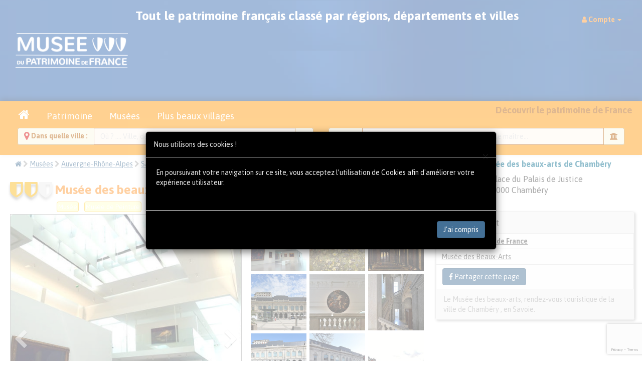

--- FILE ---
content_type: text/html; charset=utf-8
request_url: https://museedupatrimoine.fr/musee-des-beaux-arts-de-chambery-savoie/35194.html
body_size: 15112
content:
<!DOCTYPE html PUBLIC "-//W3C//DTD XHTML 1.0 Transitional//EN" "https://www.w3.org/TR/xhtml1/DTD/xhtml1-transitional.dtd">
<meta http-equiv="Content-Type" content="text/html; charset=UTF-8"/>
<html xmlns="https://www.w3.org/1999/xhtml">
<HEAD>
<base href="https://museedupatrimoine.fr">
<!-- <script src="https://tarteaucitron.io/load.js?domain=museedupatrimoine.fr&uuid=31b794ae915ccd17bdbdf818b3eeafdb65c6c186"></script> -->

<meta http-equiv="Content-Type" content="text/html; charset=UTF-8"/>
<meta http-equiv="X-UA-Compatible" content="IE=edge,chrome=1">
<meta name="viewport" content="width=device-width, initial-scale=1.0" />
<meta name="Content-Language" content="fr">
<meta name="Copyright" content="2016 Eric GALLAIRE">
<meta name="Author" content="Musée du Patrimoine de France">
<meta name="Identifier-Url" content="https://museedupatrimoine.fr">
<meta name="Revisit-After" content="1 days">
<!--<link rel="alternate" href="https://museedupatrimoine.fr" hreflang="fr" />-->
<link rel="icon" type="image/gif" href="https://museedupatrimoine.fr/favicon.ico" />
<!--[if IE]><link rel="shortcut icon" type="image/x-icon" href="https://museedupatrimoine.fr/favicon.ico" /><![endif]-->
<link rel="stylesheet" href="css/bootstrap.css">
<link rel="stylesheet" href="css/removebootstrap.css">
<link rel="stylesheet" href="css/jRating.jquery.css" type="text/css" />
<!-- <link rel="stylesheet" href="css/animation.css" type="text/css" /> -->
<link rel="stylesheet" href="css/slider.css" type="text/css" />
<link rel="stylesheet" type="text/css" href="css/jNotify.jquery.css" media="screen" />
<link rel="stylesheet" type="text/css" href="css/font-awesome.css" media="screen" />
<link rel="stylesheet" type="text/css" href="css/font-mi.css" media="screen" />
<link href="css/bootstrap-datepicker.css" rel="stylesheet">
<!-- 
<script src="https://ajax.googleapis.com/ajax/libs/jquery/1.9.1/jquery.min.js"></script>
<SCRIPT src="js/custom.js"></SCRIPT>
<SCRIPT src="js/jquery.min.js"></SCRIPT>
<SCRIPT src="js/wow.min.js"></SCRIPT>
 -->

<!-- <script src='https://www.google.com/recaptcha/api.js'></script> -->
<script src="https://www.google.com/recaptcha/enterprise.js?render=6Lc8vdQrAAAAACS7kfjQakf403g9mN53LsCT3QT7"></script>


<SCRIPT src="js/jquery-3.7.1.min.js"></SCRIPT>
<SCRIPT src="js/jquery-ui.min.js"></SCRIPT>

<!-- A supprimer -->
<!-- <script src="js/jquery.singlePageNav.min.js"></script> -->

<script src="js/pickmeup.js"></script>
<script src="js/classie.js"></script>


<SCRIPT src="js/bootstrap.js"></SCRIPT>
<script src="https://apis.google.com/js/platform.js" async defer>  {lang: 'fr'}</script>


<!-- A supprimer -->
<!-- <script type="text/javascript" src="js/jquery.validate.js"></script>
<SCRIPT src="js/jNotify.jquery.js"></SCRIPT>
 -->


<SCRIPT src="js/jRating.jquery.js"></SCRIPT>
<script src="https://cdnjs.cloudflare.com/ajax/libs/jquery-easing/1.3/jquery.easing.min.js"></script>
<script type="text/javascript" src="js/jquery.sticky.js"></script>



<title>Musée des beaux-arts de Chambéry | Musée du Patrimoine de France</title>
<meta name="description" content="Musée des beaux-arts de Barberaz, fondé en 1783 par le legs de l'abbé de Mellarède, enrichi par de nombreux dons et legs.">
<meta name="keywords" content="Musée des beaux-arts, Barberaz, abbé de Mellarède, Hector Garriod, Victor-Emmanuel II, legs, dons, Savoie, dépôts de l'État, collections, XVIIIe siècle">

<meta name="robots" content="index, follow">

<meta property="og:url" content="https://museedupatrimoine.fr/musee-des-beaux-arts-de-chambery-savoie/35194.html" />
<meta property="og:type" content="website" />
<meta property="og:titre" content="Musée des beaux-arts de Chambéry | Musée du Patrimoine de France" />
<meta property="og:description" content="Musée des beaux-arts de Barberaz, fondé en 1783 par le legs de l'abbé de Mellarède, enrichi par de nombreux dons et legs." />
<meta property="og:image" content="https://museedupatrimoine.fr/patrimoine/35194/4089-musee-des-beaux-arts-de-chambery--0.jpg" />

<script type="text/javascript">

$(document).ready(function() {
  const modalCookies = document.getElementById("ModalCookies");

  if (modalCookies) {
    if (document.cookie.match(/^(.*;)?\s*AskCookieModal\s*=\s*[^;]+(.*)?$/)) {
      modalCookies.style.display = "none";
    } else {
      modalCookies.style.display = "block";
    }
  }
});

function StopCookies() {
  const modalCookies = document.getElementById('ModalCookies');

  document.cookie = "AskCookieModal=0; max-age=31536000; path=/";

  if (modalCookies) {
    modalCookies.style.display = 'none';
  }
}

</script>


<!-- Matomo -->
<script>
  var _paq = window._paq = window._paq || [];
  /* tracker methods like "setCustomDimension" should be called before "trackPageView" */
  _paq.push(['trackPageView']);
  _paq.push(['enableLinkTracking']);
  (function() {
    var u="//visuoz.com/matomo/";
    _paq.push(['setTrackerUrl', u+'matomo.php']);
    _paq.push(['setSiteId', '10']);
    var d=document, g=d.createElement('script'), s=d.getElementsByTagName('script')[0];
    g.async=true; g.src=u+'matomo.js'; s.parentNode.insertBefore(g,s);
  })();
</script>
<!-- End Matomo Code -->

<!-- Global site tag (gtag.js) -->
<script async src="https://www.googletagmanager.com/gtag/js?id=G-87FPPYHZCB"></script>
<script>
  window.dataLayer = window.dataLayer || [];
  function gtag(){dataLayer.push(arguments);}
  gtag('js', new Date());

  gtag('config', 'G-87FPPYHZCB');
</script>



<script type="text/javascript">



  async function SendMessage() {
    const Name    = document.getElementById('Message_Name').value.trim();
    const Email   = document.getElementById('Message_Email').value.trim();
    const Subject = document.getElementById('Message_Subject').value.trim();
    const Message = encodeURIComponent(document.getElementById('Message_Message').value)
                      .replace(/[!'()*]/g, c => '%' + c.charCodeAt(0).toString(16));

    if (!Name || !Email || !Subject || !Message) {
      alert("Veuillez compléter les champs en rouge svp.");
      return;
    }

    // 1) Obtenir le token Enterprise (pas de case à cocher)
    const token = await grecaptcha.enterprise.execute('6Lc8vdQrAAAAACS7kfjQakf403g9mN53LsCT3QT7', { action: 'LOGIN' });

    const Param = `Name=${Name}&Email=${Email}&Subject=${Subject}&Message=${Message}&recaptcha_token=${encodeURIComponent(token)}&recaptcha_action=LOGIN`;

    const xhr = new XMLHttpRequest();
    xhr.open("POST", "Message_Sent", true);
    xhr.setRequestHeader("Content-Type", "application/x-www-form-urlencoded");
    xhr.onreadystatechange = function () {
      if (this.readyState === XMLHttpRequest.DONE) {

        // console.log(xhr.responseText)

        if (this.status === 200 && xhr.responseText === "success") {


              alert("Votre message a bien été envoyé, merci de votre intérêt.")


              document.getElementById('Message_Name').value="";
              document.getElementById('Message_Email').value="";
              document.getElementById('Message_Subject').value="";
              document.getElementById('Message_Message').value="";

              document.getElementById('Message_Name').style.backgroundColor="#ffffff";
              document.getElementById('Message_Email').style.backgroundColor="#ffffff";
              document.getElementById('Message_Subject').style.backgroundColor="#ffffff";
              document.getElementById('Message_Message').style.backgroundColor="#ffffff";


        } else {

            alert("Erreur lors de l'envoie du message, merci de nous appeler au 07 82 00 39 75");
            
        }
      }
    };
    xhr.send(Param);
  }
</script>


<SCRIPT>
$(function (){
	$('li').tooltip({placement: "newBottom"});
	$('div').tooltip({placement: "newBottom"});
	// $('a').tooltip({placement: "newBottom"});
  $('a[data-toggle="tooltip"]').tooltip({ container: 'body', placement: 'bottom' });
	$('button').tooltip({placement: "newBottom"});
	$('span').tooltip({placement: "newBottom"});
	$('i').tooltip({placement: "newBottom"});
	
  // $('img').tooltip({placement: "newBottom"});

  $('img').not('#MainCarousel .marker-carousel-img').tooltip({ placement: "newBottom" });

	$('label').tooltip({placement: "newBottom"});
});

$(function (){
	$("#pop").popover({
		delay: {
			show: 200, hide: 200
		}
	});
});

$(function () {
	$("[data-toggle='tooltip']").tooltip();
});
</SCRIPT>
<!--[if lt IE 9]>
  <script src="https://oss.maxcdn.com/libs/html5shiv/3.7.0/html5shiv.js"></script>
  <script src="https://oss.maxcdn.com/libs/respond.js/1.3.0/respond.min.js"></script>
<![endif]-->

<!-- <div id="fb-root"></div>
<script>(function(d, s, id) {
  var js, fjs = d.getElementsByTagName(s)[0];
  if (d.getElementById(id)) return;
  js = d.createElement(s); js.id = id;
  js.src = 'https://connect.facebook.net/fr_FR/sdk.js#xfbml=1&version=v3.1&appId=2156522574669428&autoLogAppEvents=1';
  fjs.parentNode.insertBefore(js, fjs);
}(document, 'script', 'facebook-jssdk'));</script> -->
</HEAD>
<body>


<div class="container-fluid">
    <div class="row">
        <div class="col-md-offset-4 col-md-4 col-md-offset-4" id="patience" style="display:none; text-align:center;z-index:1000000000; background-color:transparent; opacity:0.8; position:fixed; height:150px;">
            <div class="text-center">
                    <img src="img/loader.gif" class="patienter"/>
            </div>
        </div>
    </div>
</div>﻿<nav class="navbar navbar-default" style="background: #eeeeee url('img/bandeau-reduit-relais-historiques.jpg') top right repeat;min-height:70px;height:auto;padding:10px;line-height:50px;">
<div class="container-fluid">
	<div class="navbar-header">
		<button type="button" class="navbar-toggle collapsed" data-toggle="collapse" data-target="#bs-example-navbar-collapse-1" aria-expanded="false">
			<span class="sr-only">Toggle navigation</span>
			<span class="icon-bar"></span>
			<span class="icon-bar"></span>
			<span class="icon-bar"></span>
		</button>
		<a href="https://museedupatrimoine.fr" title="Retourner à l'accueil" data-placement="bottom">
		<img src="img/logo-musee-du-patrimoine-de-france.png" class="img-responsive padding5" id="" style="max-height:80px;" alt="logo MuseeDuPatrimoine.fr"/></a>
	</div>
	<div class="collapse navbar-collapse" id="bs-example-navbar-collapse-1">
		<span class=" hidden-xs hidden-sm hidden-md txt-blanc centrer bold-weight font25 padding10" style="position:relative;top:-5px;">
			Tout le patrimoine français classé par régions, départements et villes
		</span>
		<ul class="nav navbar-nav navbar-right">
			<li class="dropdown"><a href="#" class="dropdown-toggle" data-toggle="dropdown" role="button" aria-haspopup="true" aria-expanded="false"><i class="fa fa-user txt-orange"></i> <span class="bold-weight"><span class="txt-orange">Compte</span>  </span>   <span class="caret txt-orange"></span></a><ul class="dropdown-menu"><li><a href="compte" class=""><i class="fa fa-dashboard"></i> Tableau de bord </a></li>
<li><a href="https://museedupatrimoine.fr?deconnecter=y" class=""><i class="fa fa-external-link"></i>  Déconnecter</a></li>
</ul></li>
			<!--
			<li class="dropdown hidden-lg">
				<a href="#" class="dropdown-toggle" data-toggle="dropdown" role="button" aria-haspopup="true" aria-expanded="false">
					<i class="fa fa-bank"></i> Accès rapide <span class="caret"></span>
				</a>
				<ul class="dropdown-menu">
					<li><a href="hebergement" onClick="$('#patience').show('');">Hôtels </a></li>
					<li><a href="#" onClick="$('#patience').show('');">Chambres d'hôtes</a></li>
					<li><a href="#" onClick="$('#patience').show('');">Gîtes</a></li>
					<li><a href="#" onClick="$('#patience').show('');">B&B</a></li>
					<li><a href="#" onClick="$('#patience').show('');">Mariage</a></li>
					<li><a href="#" onClick="$('#patience').show('');">Patrimoine</a></li>
					<li><a href="#" onClick="$('#patience').show('');">Musées</a></li>
					<li><a href="#" onClick="$('#patience').show('');">Plus beaux villages</a></li>
					<li><a href="#" onClick="$('#patience').show('');">Ballades sites et Attractions</a></li>
					<li><a href="index" onClick="$('#patience').show('');"><i class="fa fa-home fa-lg"></i><span class="hidden-lg hidden-md">Accueil</span></a></li>
				</ul>
			</li>
			-->

		</ul>

    </div>
  </div>
</nav>


<div style="z-index:6; position:relative;top:-20px;overflow:visible;">
	<section class="" id="raccourcis">
		<div class="text-center bg-warning">
			<div class="container-fluid">
			 
	<div class="text-center" id="menubtn">

		<legend class="legend text-center">
			<ul class="nav nav-tabs">
				<li>
				<a href="https://museedupatrimoine.fr" class=" btn btn-warning font18" onClick="$('#patience').show('');"><i class="fa fa-home fa-lg"></i><span class="hidden-lg hidden-md">Accueil</span></a>
				</li>
				<li>
				<a href="patrimoine-et-monuments-de-france.html" class=" btn btn-warning font18" onClick="$('#patience').show('');">Patrimoine</a>
				</li>
				<li>
				<a href="les-musees-de-france.html" class=" btn btn-warning font18" onClick="$('#patience').show('');">Musées</a>
				</li>
				<li>
				<a href="les-plus-beaux-villages-de-france.html" class=" btn btn-warning font18" onClick="$('#patience').show('');"><span class="hidden-xs">Plus beaux villages</span><span class="hidden-sm hidden-md hidden-lg">Villages</span></a>
				</li>

				<li class="pull-right hidden-xs">
				<span class="font18 bold-weight" id="">
				Découvrir le patrimoine de France
				</span>
				</li>
			</ul>
		</legend>
		<!-- <fieldset class="padding10"> -->
		<fieldset class="">
			<div class="col-xs-12 col-sm-6 col-md-6 col-lg-6">
				<script type="text/javascript">
					function lookup(motcle) {
						if(motcle.length == 0) {
							$('#suggestlocal').hide('slow');
						} else {
							$.post("ajx/rpc", {queryString: ""+motcle+""}, function(data){
								if(data.length >0) {
									$('#suggestlocal').show('slow');
									$('#autosuggestlocalList').html(data);
								}
							});
						}
					} 
					function filltitre(thisValue) {
						$('#motcle').val(thisValue);
						setTimeout("$('#suggestlocal').hide();", 200);
					}
					function fillcp(thisValue) {
						$('#cp').val(thisValue);
						setTimeout("$('#suggestlocal').hide();", 200);
					}
					function fillid(thisValue) {
						$('#id').val(thisValue);
						setTimeout("$('#suggestlocal').hide();", 200);
					}
					function filldep(thisValue) {
						$('#dep').val(thisValue);
						setTimeout("$('#suggestlocal').hide();", 200);
					}
					function fillpage(thisValue) {
						$('#pagedest').val(thisValue);
						setTimeout("$('#suggestlocal').hide();", 200);
					};
				</script>		
				<div class="input-group has-warning has-feedback">
<span class="input-group-addon bold-weight txt-brun"><i class="fa fa-map-marker fa-lg txt-ocre" aria-hidden="true"></i> Dans quelle ville : </span>
<input name="motcle" id="motcle" onkeyup="lookup(this.value);" onblur="fillpage();fillid();fillcp();filldep();" placeholder="Où ? .... Ville, département, code postal..." type="text" class="form-control" autocomplete="off" />

<span class="input-group-addon"><i class="fa fa-map-marker fa-lg txt-ocre" aria-hidden="true"></i></span>
</div>
<input type="hidden" name="cp" class="form-control" id="cp" onkeyup="lookup(this.cp);" />
<input type="hidden" name="iville" class="form-control" value="" id="id" onkeyup="lookup(this.id);"  />
<input type="hidden" name="dep" class="form-control" value="" id="dep" onkeyup="lookup(this.dep);"  />
<input type="hidden" name="pagedest" class="form-control" id="pagedest" onkeyup="lookup(this.pagedest);"  />
			</div>
			<div class="col-xs-12 col-sm-6 col-md-6 col-lg-6">
				<div class="tab-content">
					<div id="look_patrimoine" class="tab-pane fade in active">
						<div class="row">
							<div class="col-xs-12 col-sm-12 col-md-12 col-lg-12 txt-blanc">
								<script type="text/javascript">
									function lookmotcle(keyword) {
										if(keyword.length == 0) {
											$('#suggestions').hide('slow');
										} else {
											$.post("ajx/keypatrimoine", {queryString: ""+keyword+""}, function(data){
												if(data.length >0) {
													$('#suggestkey').show('slow');
													$('#autosuggestkeyList').html(data);
												}
											});
										}
									} 

									function fillkeyword(thisValue) {
										$('#keyword').val(thisValue);
										setTimeout("$('#suggestkey').hide();", 200);
									}
									function fillidkey(thisValue) {
										$('#idkey').val(thisValue);
										setTimeout("$('#suggestkey').hide();", 200);
									}
									function filltype(thisValue) {
										$('#type').val(thisValue);
										setTimeout("$('#suggestkey').hide();", 200);
									}
									
								</script>	
								<div class="form-group has-warning has-feedback">
								<div class="input-group ">
									<span class="input-group-addon bold-weight txt-brun"> Quoi ?</span>

																		<input name="keyword" id="keyword" value="" onkeyup="lookmotcle(this.value);" placeholder="Musée, site, attraction, château, maison de maître..." type="text" class="form-control" autocomplete="off" />
									<span class="input-group-addon"><i class="fa fa-bank txt-brun" aria-hidden="true"></i></span>
									
								</div>
								<input type="hidden" name="idkey" class="form-control" value="" id="idkey" onkeyup="lookmotcle(this.idkey);"  />
								<input type="hidden" name="choixtype" class="form-control" value="" id="type" onkeyup="lookmotcle(this.type);"  />
							</div>
						</div>
					</div>
				</div>
			</div>
		</fieldset>
		<div class="container">
			<div class="row">
				<div class="suggestionsBox" id="suggestlocal" style="display: none; z-index:9999; position:absolute;left:0px;overflow:visible;">
					<div class="suggestionList" id="autosuggestlocalList">&nbsp;</div>
				</div>
				<div class="suggestionsBox" id="suggestkey" style="display: none; z-index:9999; position:absolute;left:0px;overflow:visible;">
					<div class="suggestionList" id="autosuggestkeyList">&nbsp;</div>
				</div>
			</div>
		</div>
				</div>
			</div>
		</div>
	</section>
</div>
<div id="" class="container-fluid" style="top: -20px; position: relative;">
	<div class="row">
		<div class="col-xs-12 col-sm-8 col-md-8 col-lg-8">
			<ol class="breadcrumb">
			  <li><a href="https://museedupatrimoine.fr"><i class="fa fa-home"></i></a></li> <i class="fa fa-chevron-right txt-gris"></i>
			  <li><a href="musee" onClick="$('#patience').show('');">Musées</a></li> <i class="fa fa-chevron-right txt-gris"></i>
							  <li><a href="recherche-patrimoine?chregion=01&action=actudep" onClick="$('#patience').show('');">Auvergne-Rhône-Alpes</a></li> <i class="fa fa-chevron-right txt-gris"></i>
			  			  			  <li><a href="recherche-patrimoine?chregion=01&dep73=73&action=actudep" onClick="$('#patience').show('');">Savoie</a></li> <i class="fa fa-chevron-right txt-gris"></i>
			  			  				<li><a href="visite-ville?voir=29963&slug=CHAMBERY-73000&action=actuville" onClick="$('#patience').show('');">73000 Chambéry</a></li> <i class="fa fa-chevron-right txt-gris"></i>
			  			  <li class="active">Musée des beaux-arts de Chambéry</li>
			</ol>
			<h1 class="font25 bold-weight txt-orange">
			<span class="pull-left font12 padding5" style="position:relative;top:-10px;">
			<div class="text-center" title="Recommandé"><i class="fa fa-3x fa-shield blason"></i> <i class="fa fa-3x fa-shield blason"></i> <i class="fa fa-3x fa-shield blasonno"></i></div>			</span>
			Musée des beaux-arts de Chambéry en Savoie			</h1>

			<span class="tagequipement">Musée</span>  <span class="tagequipement">Musée de Peinture</span>   <span class="tagequipement">Musée des Beaux-Arts</span> 
		</div>
		<div class="col-xs-12 col-sm-4 col-md-4 col-lg-4">
			<div class="pull-left padding10" style="">
			<img src="img/blasons/rhone-alpes-blason.png" class="img-responsive"/ width="70">			</div>
			<h4 class="font16 txt-bleu bold-weight">
			Musée des beaux-arts de Chambéry			</h4>
			<ul class="list-unstyled font16"> <li><i class="fa fa-home txt-vert"></i> Place du Palais de Justice</li><li><i class="fa fa-map-marker txt-vert"></i> 73000 Chambéry</li>		</div>
	</div>
	<div class="row">
		<div class="col-xs-12 col-sm-8 col-md-8 col-lg-8">
			<section class="row padding5" id="photo">
<div class="col-xs-12 col-sm-7 col-md-7">
<div id="my_carousel" class="carousel slide" data-ride="carousel">
<div class="carousel-inner">
<div class="item active bordergris">
<div class="carousel-page">
<a href="#" data-toggle="modal" data-target="#myModal" title="Musée des beaux-arts de Chambéry" />
<img src="patrimoine/35194/photo-4089-musee-des-beaux-arts-de-chambery--0.jpg" alt="Photo de Musée des beaux-arts de Chambéry"/>
</a>
</div>
<div class="carousel-caption"></div>
</div>
<div class="item  bordergris">
<div class="carousel-page">
<a href="#" data-toggle="modal" data-target="#myModal" title="Musée des beaux-arts de Chambéry" />
<img src="patrimoine/35194/photo-musee-des-beaux-arts-de-chambery--1.jpg" alt="Photo de Musée des beaux-arts de Chambéry"/>
</a>
</div>
<div class="carousel-caption"></div>
</div>
<div class="item  bordergris">
<div class="carousel-page">
<a href="#" data-toggle="modal" data-target="#myModal" title="Musée des beaux-arts de Chambéry" />
<img src="patrimoine/35194/photo-musee-des-beaux-arts-de-chambery--2.jpg" alt="Photo de Musée des beaux-arts de Chambéry"/>
</a>
</div>
<div class="carousel-caption"></div>
</div>
<div class="item  bordergris">
<div class="carousel-page">
<a href="#" data-toggle="modal" data-target="#myModal" title="Musée des beaux-arts de Chambéry" />
<img src="patrimoine/35194/photo-musee-des-beaux-arts-de-chambery--3.jpg" alt="Photo de Musée des beaux-arts de Chambéry"/>
</a>
</div>
<div class="carousel-caption"></div>
</div>
<div class="item  bordergris">
<div class="carousel-page">
<a href="#" data-toggle="modal" data-target="#myModal" title="Musée des beaux-arts de Chambéry" />
<img src="patrimoine/35194/photo-musee-des-beaux-arts-de-chambery--4.jpg" alt="Photo de Musée des beaux-arts de Chambéry"/>
</a>
</div>
<div class="carousel-caption"></div>
</div>
<div class="item  bordergris">
<div class="carousel-page">
<a href="#" data-toggle="modal" data-target="#myModal" title="Musée des beaux-arts de Chambéry" />
<img src="patrimoine/35194/photo-musee-des-beaux-arts-de-chambery--5.jpg" alt="Photo de Musée des beaux-arts de Chambéry"/>
</a>
</div>
<div class="carousel-caption"></div>
</div>
<div class="item  bordergris">
<div class="carousel-page">
<a href="#" data-toggle="modal" data-target="#myModal" title="Musée des beaux-arts de Chambéry" />
<img src="patrimoine/35194/photo-musee-des-beaux-arts-de-chambery--6.jpg" alt="Photo de Musée des beaux-arts de Chambéry"/>
</a>
</div>
<div class="carousel-caption"></div>
</div>
<div class="item  bordergris">
<div class="carousel-page">
<a href="#" data-toggle="modal" data-target="#myModal" title="Musée des beaux-arts de Chambéry" />
<img src="patrimoine/35194/photo-musee-des-beaux-arts-de-chambery--7.jpg" alt="Photo de Musée des beaux-arts de Chambéry"/>
</a>
</div>
<div class="carousel-caption"></div>
</div>
<div class="item  bordergris">
<div class="carousel-page">
<a href="#" data-toggle="modal" data-target="#myModal" title="Musée des beaux-arts de Chambéry" />
<img src="patrimoine/35194/photo-musee-des-beaux-arts-de-chambery--8.jpg" alt="Photo de Musée des beaux-arts de Chambéry"/>
</a>
</div>
<div class="carousel-caption"></div>
</div>
<div class="item  bordergris">
<div class="carousel-page">
<a href="#" data-toggle="modal" data-target="#myModal" title="Musée des beaux-arts de Chambéry" />
<img src="patrimoine/35194/photo-musee-des-beaux-arts-de-chambery--9.jpg" alt="Photo de Musée des beaux-arts de Chambéry"/>
</a>
</div>
<div class="carousel-caption"></div>
</div>
<div class="item  bordergris">
<div class="carousel-page">
<a href="#" data-toggle="modal" data-target="#myModal" title="Musée des beaux-arts de Chambéry" />
<img src="patrimoine/35194/photo-musee-des-beaux-arts-de-chambery--10.jpg" alt="Photo de Musée des beaux-arts de Chambéry"/>
</a>
</div>
<div class="carousel-caption"></div>
</div>
<div class="item  bordergris">
<div class="carousel-page">
<a href="#" data-toggle="modal" data-target="#myModal" title="Musée des beaux-arts de Chambéry" />
<img src="patrimoine/35194/photo-musee-des-beaux-arts-de-chambery--11.jpg" alt="Photo de Musée des beaux-arts de Chambéry"/>
</a>
</div>
<div class="carousel-caption"></div>
</div>
<div class="item  bordergris">
<div class="carousel-page">
<a href="#" data-toggle="modal" data-target="#myModal" title="Musée des beaux-arts de Chambéry" />
<img src="patrimoine/35194/photo-musee-des-beaux-arts-de-chambery--12.jpg" alt="Photo de Musée des beaux-arts de Chambéry"/>
</a>
</div>
<div class="carousel-caption"></div>
</div>
<div class="item  bordergris">
<div class="carousel-page">
<a href="#" data-toggle="modal" data-target="#myModal" title="Musée des beaux-arts de Chambéry" />
<img src="patrimoine/35194/photo-musee-des-beaux-arts-de-chambery--13.jpg" alt="Photo de Musée des beaux-arts de Chambéry"/>
</a>
</div>
<div class="carousel-caption"></div>
</div>
<div class="item  bordergris">
<div class="carousel-page">
<a href="#" data-toggle="modal" data-target="#myModal" title="Musée des beaux-arts de Chambéry" />
<img src="patrimoine/35194/photo-musee-des-beaux-arts-de-chambery--14.jpg" alt="Photo de Musée des beaux-arts de Chambéry"/>
</a>
</div>
<div class="carousel-caption"></div>
</div>
<div class="item  bordergris">
<div class="carousel-page">
<a href="#" data-toggle="modal" data-target="#myModal" title="Musée des beaux-arts de Chambéry" />
<img src="patrimoine/35194/photo-musee-des-beaux-arts-de-chambery--15.jpg" alt="Photo de Musée des beaux-arts de Chambéry"/>
</a>
</div>
<div class="carousel-caption"></div>
</div>
<div class="item  bordergris">
<div class="carousel-page">
<a href="#" data-toggle="modal" data-target="#myModal" title="Musée des beaux-arts de Chambéry" />
<img src="patrimoine/35194/photo-musee-des-beaux-arts-de-chambery--16.jpg" alt="Photo de Musée des beaux-arts de Chambéry"/>
</a>
</div>
<div class="carousel-caption"></div>
</div>
<div class="item  bordergris">
<div class="carousel-page">
<a href="#" data-toggle="modal" data-target="#myModal" title="Musée des beaux-arts de Chambéry" />
<img src="patrimoine/35194/photo-musee-des-beaux-arts-de-chambery--17.jpg" alt="Photo de Musée des beaux-arts de Chambéry"/>
</a>
</div>
<div class="carousel-caption"></div>
</div>
<div class="item  bordergris">
<div class="carousel-page">
<a href="#" data-toggle="modal" data-target="#myModal" title="Musée des beaux-arts de Chambéry" />
<img src="patrimoine/35194/photo-musee-des-beaux-arts-de-chambery--18.jpg" alt="Photo de Musée des beaux-arts de Chambéry"/>
</a>
</div>
<div class="carousel-caption"></div>
</div>
<div class="item  bordergris">
<div class="carousel-page">
<a href="#" data-toggle="modal" data-target="#myModal" title="Musée des beaux-arts de Chambéry" />
<img src="patrimoine/35194/photo-musee-des-beaux-arts-de-chambery--19.jpg" alt="Photo de Musée des beaux-arts de Chambéry"/>
</a>
</div>
<div class="carousel-caption"></div>
</div>
<div class="item  bordergris">
<div class="carousel-page">
<a href="#" data-toggle="modal" data-target="#myModal" title="Musée des beaux-arts de Chambéry" />
<img src="patrimoine/35194/photo-musee-des-beaux-arts-de-chambery--20.jpg" alt="Photo de Musée des beaux-arts de Chambéry"/>
</a>
</div>
<div class="carousel-caption"></div>
</div>
<div class="item  bordergris">
<div class="carousel-page">
<a href="#" data-toggle="modal" data-target="#myModal" title="Musée des beaux-arts de Chambéry" />
<img src="patrimoine/35194/photo-musee-des-beaux-arts-de-chambery--21.jpg" alt="Photo de Musée des beaux-arts de Chambéry"/>
</a>
</div>
<div class="carousel-caption"></div>
</div>
<div class="item  bordergris">
<div class="carousel-page">
<a href="#" data-toggle="modal" data-target="#myModal" title="Musée des beaux-arts de Chambéry" />
<img src="patrimoine/35194/photo-musee-des-beaux-arts-de-chambery--22.jpg" alt="Photo de Musée des beaux-arts de Chambéry"/>
</a>
</div>
<div class="carousel-caption"></div>
</div>
<div class="item  bordergris">
<div class="carousel-page">
<a href="#" data-toggle="modal" data-target="#myModal" title="Musée des beaux-arts de Chambéry" />
<img src="patrimoine/35194/photo-musee-des-beaux-arts-de-chambery--23.jpg" alt="Photo de Musée des beaux-arts de Chambéry"/>
</a>
</div>
<div class="carousel-caption"></div>
</div>
<div class="item  bordergris">
<div class="carousel-page">
<a href="#" data-toggle="modal" data-target="#myModal" title="Musée des beaux-arts de Chambéry" />
<img src="patrimoine/35194/photo-musee-des-beaux-arts-de-chambery--24.jpg" alt="Photo de Musée des beaux-arts de Chambéry"/>
</a>
</div>
<div class="carousel-caption"></div>
</div>
<div class="item  bordergris">
<div class="carousel-page">
<a href="#" data-toggle="modal" data-target="#myModal" title="Musée des beaux-arts de Chambéry" />
<img src="patrimoine/35194/photo-musee-des-beaux-arts-de-chambery--25.jpg" alt="Photo de Musée des beaux-arts de Chambéry"/>
</a>
</div>
<div class="carousel-caption"></div>
</div>
<div class="item  bordergris">
<div class="carousel-page">
<a href="#" data-toggle="modal" data-target="#myModal" title="Musée des beaux-arts de Chambéry" />
<img src="patrimoine/35194/photo-musee-des-beaux-arts-de-chambery--26.jpg" alt="Photo de Musée des beaux-arts de Chambéry"/>
</a>
</div>
<div class="carousel-caption"></div>
</div>
<div class="item  bordergris">
<div class="carousel-page">
<a href="#" data-toggle="modal" data-target="#myModal" title="Musée des beaux-arts de Chambéry" />
<img src="patrimoine/35194/photo-musee-des-beaux-arts-de-chambery--27.jpg" alt="Photo de Musée des beaux-arts de Chambéry"/>
</a>
</div>
<div class="carousel-caption"></div>
</div>
<div class="item  bordergris">
<div class="carousel-page">
<a href="#" data-toggle="modal" data-target="#myModal" title="Musée des beaux-arts de Chambéry" />
<img src="patrimoine/35194/photo-musee-des-beaux-arts-de-chambery--28.jpg" alt="Photo de Musée des beaux-arts de Chambéry"/>
</a>
</div>
<div class="carousel-caption"></div>
</div>
<div class="item  bordergris">
<div class="carousel-page">
<a href="#" data-toggle="modal" data-target="#myModal" title="Musée des beaux-arts de Chambéry" />
<img src="patrimoine/35194/photo-musee-des-beaux-arts-de-chambery--29.jpg" alt="Photo de Musée des beaux-arts de Chambéry"/>
</a>
</div>
<div class="carousel-caption"></div>
</div>
<div class="item  bordergris">
<div class="carousel-page">
<a href="#" data-toggle="modal" data-target="#myModal" title="Musée des beaux-arts de Chambéry" />
<img src="patrimoine/35194/photo-musee-des-beaux-arts-de-chambery--30.jpg" alt="Photo de Musée des beaux-arts de Chambéry"/>
</a>
</div>
<div class="carousel-caption"></div>
</div>
<div class="item  bordergris">
<div class="carousel-page">
<a href="#" data-toggle="modal" data-target="#myModal" title="Musée des beaux-arts de Chambéry" />
<img src="patrimoine/35194/photo-musee-des-beaux-arts-de-chambery--31.jpg" alt="Photo de Musée des beaux-arts de Chambéry"/>
</a>
</div>
<div class="carousel-caption"></div>
</div>
<div class="item  bordergris">
<div class="carousel-page">
<a href="#" data-toggle="modal" data-target="#myModal" title="Musée des beaux-arts de Chambéry" />
<img src="patrimoine/35194/photo-musee-des-beaux-arts-de-chambery--32.jpg" alt="Photo de Musée des beaux-arts de Chambéry"/>
</a>
</div>
<div class="carousel-caption"></div>
</div>
<div class="item  bordergris">
<div class="carousel-page">
<a href="#" data-toggle="modal" data-target="#myModal" title="Musée des beaux-arts de Chambéry" />
<img src="patrimoine/35194/photo-musee-des-beaux-arts-de-chambery--33.jpg" alt="Photo de Musée des beaux-arts de Chambéry"/>
</a>
</div>
<div class="carousel-caption"></div>
</div>
<div class="item  bordergris">
<div class="carousel-page">
<a href="#" data-toggle="modal" data-target="#myModal" title="Musée des beaux-arts de Chambéry" />
<img src="patrimoine/35194/photo-musee-des-beaux-arts-de-chambery--34.jpg" alt="Photo de Musée des beaux-arts de Chambéry"/>
</a>
</div>
<div class="carousel-caption"></div>
</div>
<div class="item  bordergris">
<div class="carousel-page">
<a href="#" data-toggle="modal" data-target="#myModal" title="Musée des beaux-arts de Chambéry" />
<img src="patrimoine/35194/photo-musee-des-beaux-arts-de-chambery--35.jpg" alt="Photo de Musée des beaux-arts de Chambéry"/>
</a>
</div>
<div class="carousel-caption"></div>
</div>
<div class="item  bordergris">
<div class="carousel-page">
<a href="#" data-toggle="modal" data-target="#myModal" title="Musée des beaux-arts de Chambéry" />
<img src="patrimoine/35194/photo-musee-des-beaux-arts-de-chambery--36.jpg" alt="Photo de Musée des beaux-arts de Chambéry"/>
</a>
</div>
<div class="carousel-caption"></div>
</div>
<div class="item  bordergris">
<div class="carousel-page">
<a href="#" data-toggle="modal" data-target="#myModal" title="Musée des beaux-arts de Chambéry" />
<img src="patrimoine/35194/photo-musee-des-beaux-arts-de-chambery--37.jpg" alt="Photo de Musée des beaux-arts de Chambéry"/>
</a>
</div>
<div class="carousel-caption"></div>
</div>
<div class="item  bordergris">
<div class="carousel-page">
<a href="#" data-toggle="modal" data-target="#myModal" title="Musée des beaux-arts de Chambéry" />
<img src="patrimoine/35194/photo-musee-des-beaux-arts-de-chambery--38.jpg" alt="Photo de Musée des beaux-arts de Chambéry"/>
</a>
</div>
<div class="carousel-caption"></div>
</div>
<div class="item  bordergris">
<div class="carousel-page">
<a href="#" data-toggle="modal" data-target="#myModal" title="Musée des beaux-arts de Chambéry" />
<img src="patrimoine/35194/photo-musee-des-beaux-arts-de-chambery--39.jpg" alt="Photo de Musée des beaux-arts de Chambéry"/>
</a>
</div>
<div class="carousel-caption"></div>
</div>
<div class="item  bordergris">
<div class="carousel-page">
<a href="#" data-toggle="modal" data-target="#myModal" title="Musée des beaux-arts de Chambéry" />
<img src="patrimoine/35194/photo-musee-des-beaux-arts-de-chambery--40.jpg" alt="Photo de Musée des beaux-arts de Chambéry"/>
</a>
</div>
<div class="carousel-caption"></div>
</div>
<div class="item  bordergris">
<div class="carousel-page">
<a href="#" data-toggle="modal" data-target="#myModal" title="Musée des beaux-arts de Chambéry" />
<img src="patrimoine/35194/photo-musee-des-beaux-arts-de-chambery--41.jpg" alt="Photo de Musée des beaux-arts de Chambéry"/>
</a>
</div>
<div class="carousel-caption"></div>
</div>
<div class="item  bordergris">
<div class="carousel-page">
<a href="#" data-toggle="modal" data-target="#myModal" title="Musée des beaux-arts de Chambéry" />
<img src="patrimoine/35194/photo-musee-des-beaux-arts-de-chambery--42.jpg" alt="Photo de Musée des beaux-arts de Chambéry"/>
</a>
</div>
<div class="carousel-caption"></div>
</div>
<div class="item  bordergris">
<div class="carousel-page">
<a href="#" data-toggle="modal" data-target="#myModal" title="Musée des beaux-arts de Chambéry" />
<img src="patrimoine/35194/photo-musee-des-beaux-arts-de-chambery--43.jpg" alt="Photo de Musée des beaux-arts de Chambéry"/>
</a>
</div>
<div class="carousel-caption"></div>
</div>
<div class="item  bordergris">
<div class="carousel-page">
<a href="#" data-toggle="modal" data-target="#myModal" title="Musée des beaux-arts de Chambéry" />
<img src="patrimoine/35194/photo-musee-des-beaux-arts-de-chambery--44.jpg" alt="Photo de Musée des beaux-arts de Chambéry"/>
</a>
</div>
<div class="carousel-caption"></div>
</div>
<div class="item  bordergris">
<div class="carousel-page">
<a href="#" data-toggle="modal" data-target="#myModal" title="Musée des beaux-arts de Chambéry" />
<img src="patrimoine/35194/photo-musee-des-beaux-arts-de-chambery--45.jpg" alt="Photo de Musée des beaux-arts de Chambéry"/>
</a>
</div>
<div class="carousel-caption"></div>
</div>
<div class="item  bordergris">
<div class="carousel-page">
<a href="#" data-toggle="modal" data-target="#myModal" title="Musée des beaux-arts de Chambéry" />
<img src="patrimoine/35194/photo-musee-des-beaux-arts-de-chambery--46.jpg" alt="Photo de Musée des beaux-arts de Chambéry"/>
</a>
</div>
<div class="carousel-caption"></div>
</div>
<div class="item  bordergris">
<div class="carousel-page">
<a href="#" data-toggle="modal" data-target="#myModal" title="Musée des beaux-arts de Chambéry" />
<img src="patrimoine/35194/photo-musee-des-beaux-arts-de-chambery--47.jpg" alt="Photo de Musée des beaux-arts de Chambéry"/>
</a>
</div>
<div class="carousel-caption"></div>
</div>
<div class="item  bordergris">
<div class="carousel-page">
<a href="#" data-toggle="modal" data-target="#myModal" title="Musée des beaux-arts de Chambéry" />
<img src="patrimoine/35194/photo-musee-des-beaux-arts-de-chambery--48.jpg" alt="Photo de Musée des beaux-arts de Chambéry"/>
</a>
</div>
<div class="carousel-caption"></div>
</div>
<div class="item  bordergris">
<div class="carousel-page">
<a href="#" data-toggle="modal" data-target="#myModal" title="Musée des beaux-arts de Chambéry" />
<img src="patrimoine/35194/photo-musee-des-beaux-arts-de-chambery--49.jpg" alt="Photo de Musée des beaux-arts de Chambéry"/>
</a>
</div>
<div class="carousel-caption"></div>
</div>
<div class="item  bordergris">
<div class="carousel-page">
<a href="#" data-toggle="modal" data-target="#myModal" title="Musée des beaux-arts de Chambéry" />
<img src="patrimoine/35194/photo-musee-des-beaux-arts-de-chambery--50.jpg" alt="Photo de Musée des beaux-arts de Chambéry"/>
</a>
</div>
<div class="carousel-caption"></div>
</div>
</div>
</div>
<a class="left carousel-control" href="#my_carousel" data-slide="prev">
<span class="fa fa-chevron-left fa-2x"></span>
</a>
<a class="right carousel-control" href="#my_carousel" data-slide="next">
<span class="fa fa-chevron-right fa-2x"></span>
</a>
</div>
<div class="col-xs-12 col-sm-2 col-md-5">
<div class="row" id="picture">
<div class="space-bottom">
<div class="col-md-4 text-center" style="padding: 3px;">
<img data-target="#my_carousel" data-slide-to="0" title="Musée des beaux-arts de Chambéry " alt="Musée des beaux-arts de Chambéry " src="patrimoine/35194/thumb_4089-musee-des-beaux-arts-de-chambery--0.jpg" class="bphoto">
</div>
<div class="col-md-4 text-center" style="padding: 3px;">
<img data-target="#my_carousel" data-slide-to="1" title="Musée des beaux-arts de Chambéry" alt="Musée des beaux-arts de Chambéry" src="patrimoine/35194/thumb_musee-des-beaux-arts-de-chambery--1.jpg" class="bphoto">
</div>
<div class="col-md-4 text-center" style="padding: 3px;">
<img data-target="#my_carousel" data-slide-to="2" title="Musée des beaux-arts de Chambéry" alt="Musée des beaux-arts de Chambéry" src="patrimoine/35194/thumb_musee-des-beaux-arts-de-chambery--2.jpg" class="bphoto">
</div>
<div class="col-md-4 text-center" style="padding: 3px;">
<img data-target="#my_carousel" data-slide-to="3" title="Musée des beaux-arts de Chambéry" alt="Musée des beaux-arts de Chambéry" src="patrimoine/35194/thumb_musee-des-beaux-arts-de-chambery--3.jpg" class="bphoto">
</div>
<div class="col-md-4 text-center" style="padding: 3px;">
<img data-target="#my_carousel" data-slide-to="4" title="Musée des beaux-arts de Chambéry" alt="Musée des beaux-arts de Chambéry" src="patrimoine/35194/thumb_musee-des-beaux-arts-de-chambery--4.jpg" class="bphoto">
</div>
<div class="col-md-4 text-center" style="padding: 3px;">
<img data-target="#my_carousel" data-slide-to="5" title="Musée des beaux-arts de Chambéry" alt="Musée des beaux-arts de Chambéry" src="patrimoine/35194/thumb_musee-des-beaux-arts-de-chambery--5.jpg" class="bphoto">
</div>
<div class="col-md-4 text-center" style="padding: 3px;">
<img data-target="#my_carousel" data-slide-to="6" title="Musée des beaux-arts de Chambéry" alt="Musée des beaux-arts de Chambéry" src="patrimoine/35194/thumb_musee-des-beaux-arts-de-chambery--6.jpg" class="bphoto">
</div>
<div class="col-md-4 text-center" style="padding: 3px;">
<img data-target="#my_carousel" data-slide-to="7" title="Musée des beaux-arts de Chambéry" alt="Musée des beaux-arts de Chambéry" src="patrimoine/35194/thumb_musee-des-beaux-arts-de-chambery--7.jpg" class="bphoto">
</div>
<div class="col-md-4 text-center" style="padding: 3px;">
<img data-target="#my_carousel" data-slide-to="8" title="Musée des beaux-arts de Chambéry" alt="Musée des beaux-arts de Chambéry" src="patrimoine/35194/thumb_musee-des-beaux-arts-de-chambery--8.jpg" class="bphoto">
</div>
<div class="col-md-4 text-center" style="padding: 3px;">
<img data-target="#my_carousel" data-slide-to="9" title="Musée des beaux-arts de Chambéry" alt="Musée des beaux-arts de Chambéry" src="patrimoine/35194/thumb_musee-des-beaux-arts-de-chambery--9.jpg" class="bphoto">
</div>
<div class="col-md-4 text-center" style="padding: 3px;">
<img data-target="#my_carousel" data-slide-to="10" title="Musée des beaux-arts de Chambéry" alt="Musée des beaux-arts de Chambéry" src="patrimoine/35194/thumb_musee-des-beaux-arts-de-chambery--10.jpg" class="bphoto">
</div>
<div class="col-md-4 text-center" style="padding: 3px;">
<img data-target="#my_carousel" data-slide-to="11" title="Musée des beaux-arts de Chambéry" alt="Musée des beaux-arts de Chambéry" src="patrimoine/35194/thumb_musee-des-beaux-arts-de-chambery--11.jpg" class="bphoto">
</div>
<div class="col-md-4 text-center" style="padding: 3px;">
<img data-target="#my_carousel" data-slide-to="12" title="Musée des beaux-arts de Chambéry" alt="Musée des beaux-arts de Chambéry" src="patrimoine/35194/thumb_musee-des-beaux-arts-de-chambery--12.jpg" class="bphoto">
</div>
<div class="col-md-4 text-center" style="padding: 3px;">
<img data-target="#my_carousel" data-slide-to="13" title="Musée des beaux-arts de Chambéry" alt="Musée des beaux-arts de Chambéry" src="patrimoine/35194/thumb_musee-des-beaux-arts-de-chambery--13.jpg" class="bphoto">
</div>
<div class="col-md-4 text-center" style="padding: 3px;">
<img data-target="#my_carousel" data-slide-to="14" title="Musée des beaux-arts de Chambéry" alt="Musée des beaux-arts de Chambéry" src="patrimoine/35194/thumb_musee-des-beaux-arts-de-chambery--14.jpg" class="bphoto">
</div>
<div class="col-md-4 text-center" style="padding: 3px;">
<img data-target="#my_carousel" data-slide-to="15" title="Musée des beaux-arts de Chambéry" alt="Musée des beaux-arts de Chambéry" src="patrimoine/35194/thumb_musee-des-beaux-arts-de-chambery--15.jpg" class="bphoto">
</div>
<div class="col-md-4 text-center" style="padding: 3px;">
<img data-target="#my_carousel" data-slide-to="16" title="Musée des beaux-arts de Chambéry" alt="Musée des beaux-arts de Chambéry" src="patrimoine/35194/thumb_musee-des-beaux-arts-de-chambery--16.jpg" class="bphoto">
</div>
<div class="col-md-4 text-center" style="padding: 3px;">
<img data-target="#my_carousel" data-slide-to="17" title="Musée des beaux-arts de Chambéry" alt="Musée des beaux-arts de Chambéry" src="patrimoine/35194/thumb_musee-des-beaux-arts-de-chambery--17.jpg" class="bphoto">
</div>
<div class="col-md-4 text-center" style="padding: 3px;">
<img data-target="#my_carousel" data-slide-to="18" title="Musée des beaux-arts de Chambéry" alt="Musée des beaux-arts de Chambéry" src="patrimoine/35194/thumb_musee-des-beaux-arts-de-chambery--18.jpg" class="bphoto">
</div>
<div class="col-md-4 text-center" style="padding: 3px;">
<img data-target="#my_carousel" data-slide-to="19" title="Musée des beaux-arts de Chambéry" alt="Musée des beaux-arts de Chambéry" src="patrimoine/35194/thumb_musee-des-beaux-arts-de-chambery--19.jpg" class="bphoto">
</div>
<div class="col-md-4 text-center" style="padding: 3px;">
<img data-target="#my_carousel" data-slide-to="20" title="Musée des beaux-arts de Chambéry" alt="Musée des beaux-arts de Chambéry" src="patrimoine/35194/thumb_musee-des-beaux-arts-de-chambery--20.jpg" class="bphoto">
</div>
<div class="col-md-4 text-center" style="padding: 3px;">
<img data-target="#my_carousel" data-slide-to="21" title="Musée des beaux-arts de Chambéry" alt="Musée des beaux-arts de Chambéry" src="patrimoine/35194/thumb_musee-des-beaux-arts-de-chambery--21.jpg" class="bphoto">
</div>
<div class="col-md-4 text-center" style="padding: 3px;">
<img data-target="#my_carousel" data-slide-to="22" title="Musée des beaux-arts de Chambéry" alt="Musée des beaux-arts de Chambéry" src="patrimoine/35194/thumb_musee-des-beaux-arts-de-chambery--22.jpg" class="bphoto">
</div>
<div class="col-md-4 text-center" style="padding: 3px;">
<img data-target="#my_carousel" data-slide-to="23" title="Musée des beaux-arts de Chambéry" alt="Musée des beaux-arts de Chambéry" src="patrimoine/35194/thumb_musee-des-beaux-arts-de-chambery--23.jpg" class="bphoto">
</div>
<div class="col-md-4 text-center" style="padding: 3px;">
<img data-target="#my_carousel" data-slide-to="24" title="Musée des beaux-arts de Chambéry" alt="Musée des beaux-arts de Chambéry" src="patrimoine/35194/thumb_musee-des-beaux-arts-de-chambery--24.jpg" class="bphoto">
</div>
<div class="col-md-4 text-center" style="padding: 3px;">
<img data-target="#my_carousel" data-slide-to="25" title="Musée des beaux-arts de Chambéry" alt="Musée des beaux-arts de Chambéry" src="patrimoine/35194/thumb_musee-des-beaux-arts-de-chambery--25.jpg" class="bphoto">
</div>
<div class="col-md-4 text-center" style="padding: 3px;">
<img data-target="#my_carousel" data-slide-to="26" title="Musée des beaux-arts de Chambéry" alt="Musée des beaux-arts de Chambéry" src="patrimoine/35194/thumb_musee-des-beaux-arts-de-chambery--26.jpg" class="bphoto">
</div>
<div class="col-md-4 text-center" style="padding: 3px;">
<img data-target="#my_carousel" data-slide-to="27" title="Musée des beaux-arts de Chambéry" alt="Musée des beaux-arts de Chambéry" src="patrimoine/35194/thumb_musee-des-beaux-arts-de-chambery--27.jpg" class="bphoto">
</div>
<div class="col-md-4 text-center" style="padding: 3px;">
<img data-target="#my_carousel" data-slide-to="28" title="Musée des beaux-arts de Chambéry" alt="Musée des beaux-arts de Chambéry" src="patrimoine/35194/thumb_musee-des-beaux-arts-de-chambery--28.jpg" class="bphoto">
</div>
<div class="col-md-4 text-center" style="padding: 3px;">
<img data-target="#my_carousel" data-slide-to="29" title="Musée des beaux-arts de Chambéry" alt="Musée des beaux-arts de Chambéry" src="patrimoine/35194/thumb_musee-des-beaux-arts-de-chambery--29.jpg" class="bphoto">
</div>
<div class="col-md-4 text-center" style="padding: 3px;">
<img data-target="#my_carousel" data-slide-to="30" title="Musée des beaux-arts de Chambéry" alt="Musée des beaux-arts de Chambéry" src="patrimoine/35194/thumb_musee-des-beaux-arts-de-chambery--30.jpg" class="bphoto">
</div>
<div class="col-md-4 text-center" style="padding: 3px;">
<img data-target="#my_carousel" data-slide-to="31" title="Musée des beaux-arts de Chambéry" alt="Musée des beaux-arts de Chambéry" src="patrimoine/35194/thumb_musee-des-beaux-arts-de-chambery--31.jpg" class="bphoto">
</div>
<div class="col-md-4 text-center" style="padding: 3px;">
<img data-target="#my_carousel" data-slide-to="32" title="Musée des beaux-arts de Chambéry" alt="Musée des beaux-arts de Chambéry" src="patrimoine/35194/thumb_musee-des-beaux-arts-de-chambery--32.jpg" class="bphoto">
</div>
<div class="col-md-4 text-center" style="padding: 3px;">
<img data-target="#my_carousel" data-slide-to="33" title="Musée des beaux-arts de Chambéry" alt="Musée des beaux-arts de Chambéry" src="patrimoine/35194/thumb_musee-des-beaux-arts-de-chambery--33.jpg" class="bphoto">
</div>
<div class="col-md-4 text-center" style="padding: 3px;">
<img data-target="#my_carousel" data-slide-to="34" title="Musée des beaux-arts de Chambéry" alt="Musée des beaux-arts de Chambéry" src="patrimoine/35194/thumb_musee-des-beaux-arts-de-chambery--34.jpg" class="bphoto">
</div>
<div class="col-md-4 text-center" style="padding: 3px;">
<img data-target="#my_carousel" data-slide-to="35" title="Musée des beaux-arts de Chambéry" alt="Musée des beaux-arts de Chambéry" src="patrimoine/35194/thumb_musee-des-beaux-arts-de-chambery--35.jpg" class="bphoto">
</div>
<div class="col-md-4 text-center" style="padding: 3px;">
<img data-target="#my_carousel" data-slide-to="36" title="Musée des beaux-arts de Chambéry" alt="Musée des beaux-arts de Chambéry" src="patrimoine/35194/thumb_musee-des-beaux-arts-de-chambery--36.jpg" class="bphoto">
</div>
<div class="col-md-4 text-center" style="padding: 3px;">
<img data-target="#my_carousel" data-slide-to="37" title="Musée des beaux-arts de Chambéry" alt="Musée des beaux-arts de Chambéry" src="patrimoine/35194/thumb_musee-des-beaux-arts-de-chambery--37.jpg" class="bphoto">
</div>
<div class="col-md-4 text-center" style="padding: 3px;">
<img data-target="#my_carousel" data-slide-to="38" title="Musée des beaux-arts de Chambéry" alt="Musée des beaux-arts de Chambéry" src="patrimoine/35194/thumb_musee-des-beaux-arts-de-chambery--38.jpg" class="bphoto">
</div>
<div class="col-md-4 text-center" style="padding: 3px;">
<img data-target="#my_carousel" data-slide-to="39" title="Musée des beaux-arts de Chambéry" alt="Musée des beaux-arts de Chambéry" src="patrimoine/35194/thumb_musee-des-beaux-arts-de-chambery--39.jpg" class="bphoto">
</div>
<div class="col-md-4 text-center" style="padding: 3px;">
<img data-target="#my_carousel" data-slide-to="40" title="Musée des beaux-arts de Chambéry" alt="Musée des beaux-arts de Chambéry" src="patrimoine/35194/thumb_musee-des-beaux-arts-de-chambery--40.jpg" class="bphoto">
</div>
<div class="col-md-4 text-center" style="padding: 3px;">
<img data-target="#my_carousel" data-slide-to="41" title="Musée des beaux-arts de Chambéry" alt="Musée des beaux-arts de Chambéry" src="patrimoine/35194/thumb_musee-des-beaux-arts-de-chambery--41.jpg" class="bphoto">
</div>
<div class="col-md-4 text-center" style="padding: 3px;">
<img data-target="#my_carousel" data-slide-to="42" title="Musée des beaux-arts de Chambéry" alt="Musée des beaux-arts de Chambéry" src="patrimoine/35194/thumb_musee-des-beaux-arts-de-chambery--42.jpg" class="bphoto">
</div>
<div class="col-md-4 text-center" style="padding: 3px;">
<img data-target="#my_carousel" data-slide-to="43" title="Musée des beaux-arts de Chambéry" alt="Musée des beaux-arts de Chambéry" src="patrimoine/35194/thumb_musee-des-beaux-arts-de-chambery--43.jpg" class="bphoto">
</div>
<div class="col-md-4 text-center" style="padding: 3px;">
<img data-target="#my_carousel" data-slide-to="44" title="Musée des beaux-arts de Chambéry" alt="Musée des beaux-arts de Chambéry" src="patrimoine/35194/thumb_musee-des-beaux-arts-de-chambery--44.jpg" class="bphoto">
</div>
<div class="col-md-4 text-center" style="padding: 3px;">
<img data-target="#my_carousel" data-slide-to="45" title="Musée des beaux-arts de Chambéry" alt="Musée des beaux-arts de Chambéry" src="patrimoine/35194/thumb_musee-des-beaux-arts-de-chambery--45.jpg" class="bphoto">
</div>
<div class="col-md-4 text-center" style="padding: 3px;">
<img data-target="#my_carousel" data-slide-to="46" title="Musée des beaux-arts de Chambéry" alt="Musée des beaux-arts de Chambéry" src="patrimoine/35194/thumb_musee-des-beaux-arts-de-chambery--46.jpg" class="bphoto">
</div>
<div class="col-md-4 text-center" style="padding: 3px;">
<img data-target="#my_carousel" data-slide-to="47" title="Musée des beaux-arts de Chambéry" alt="Musée des beaux-arts de Chambéry" src="patrimoine/35194/thumb_musee-des-beaux-arts-de-chambery--47.jpg" class="bphoto">
</div>
<div class="col-md-4 text-center" style="padding: 3px;">
<img data-target="#my_carousel" data-slide-to="48" title="Musée des beaux-arts de Chambéry" alt="Musée des beaux-arts de Chambéry" src="patrimoine/35194/thumb_musee-des-beaux-arts-de-chambery--48.jpg" class="bphoto">
</div>
<div class="col-md-4 text-center" style="padding: 3px;">
<img data-target="#my_carousel" data-slide-to="49" title="Musée des beaux-arts de Chambéry" alt="Musée des beaux-arts de Chambéry" src="patrimoine/35194/thumb_musee-des-beaux-arts-de-chambery--49.jpg" class="bphoto">
</div>
<div class="col-md-4 text-center" style="padding: 3px;">
<img data-target="#my_carousel" data-slide-to="50" title="Musée des beaux-arts de Chambéry" alt="Musée des beaux-arts de Chambéry" src="patrimoine/35194/thumb_musee-des-beaux-arts-de-chambery--50.jpg" class="bphoto">
</div>
</div></div></div>
</section>
<section class="row padding5" id="credit_photos">
<div class="col-md-12">
<small><small>Crédit photo : Florian Pépellin - Sous licence <a href="http://creativecommons.org/licenses/by-sa/4.0/deed.fr" rel="nofollow" target="_blank">Creative Commons</a></small></small>
</div>
</section>
<section class="row padding5" id="dates_cles">
<div class="col-md-12">
<h3 class="font20 txt-gris bold-weight space-bottom space-top bordurebottom">
<i class="fa fa-calendar txt-bleu margin-right"></i> 
Frise chronologique
</h3>
<div>
  <div class="wrap">

      


    <div class="timeline" role="group" aria-label="Frise chronologique">

      <!-- Bandes d’époque (fond compressé) -->
      <div class="era-band first" style="left: 0.00%; width: 10.71%; background: #16a34a;">          <div class="era-label">Moyen Âge central</div>
        </div>
      <div class="era-band" style="left: 10.71%; width: 22.58%; background: #0d9488;">          <div class="era-label">Bas Moyen Âge</div>
        </div>
      <div class="era-band" style="left: 25.08%; width: 16.42%; background: #3b82f6;">          <div class="era-label">Renaissance</div>
        </div>
      <div class="era-band" style="left: 41.50%; width: 23.28%; background: #6366f1;">          <div class="era-label">Temps modernes</div>
        </div>
      <div class="era-band" style="left: 64.78%; width: 3.20%; background: #a855f7;">          <div class="era-label">Révolution/Empire</div>
        </div>
      <div class="era-band" style="left: 67.98%; width: 12.19%; background: #d946ef;">          <div class="era-label">XIXe siècle</div>
        </div>
      <div class="era-band last" style="left: 80.17%; width: 19.83%; background: #dc2626;">          <div class="era-label">Époque contemporaine</div>
        </div>
      
      <div class="axis" aria-hidden="true"></div>

      <!-- Ticks -->
                        <div class="tick"
               style="left: 4.56%;"
               data-year="1200"
                              data-forced="1">
            <div class="tick-label">
              <span>1200</span>
            </div>
          </div>
                                <div class="tick"
               style="left: 16.87%;"
               data-year="1300"
               data-gap-start="1"               data-forced="1">
            <div class="tick-label">
              <span>1300</span>
            </div>
          </div>
                                <div class="ellipsis" style="left: 29.19%;">
            <div class="tick-label">…</div>
          </div>
                                <div class="tick"
               style="left: 53.82%;"
               data-year="1700"
                              data-forced="1">
            <div class="tick-label">
              <span>1700</span>
            </div>
          </div>
                                <div class="tick"
               style="left: 66.13%;"
               data-year="1800"
                              data-forced="1">
            <div class="tick-label">
              <span>1800</span>
            </div>
          </div>
                                <div class="tick"
               style="left: 78.45%;"
               data-year="1900"
                              data-forced="1">
            <div class="tick-label">
              <span>1900</span>
            </div>
          </div>
                                <div class="tick"
               style="left: 90.76%;"
               data-year="2000"
                              data-forced="1">
            <div class="tick-label">
              <span>2000</span>
            </div>
          </div>
              


      <!-- Événements -->
              <div class="event" style="left: 6.16%;" aria-label="Édification initiale">
          <div class="period">Fin du Moyen Âge</div>
          <div class="dot"  title="Édification initiale"></div>
          <div class="title">Édification initiale</div>
          <div class="tooltip_timeline" role="tooltip">
            <strong>Édification initiale</strong><br>
            <em>Fin du Moyen Âge (≈ 1213)</em><br>
            Construction du bâtiment et acquisition de la première collection d&#039;œuvres.          </div>
        </div>
              <div class="event" style="left: 64.04%;" aria-label="Création du musée">
          <div class="period">1783</div>
          <div class="dot"  title="Création du musée"></div>
          <div class="title">Création du musée</div>
          <div class="tooltip_timeline" role="tooltip">
            <strong>Création du musée</strong><br>
            <em>1783 (≈ 1783)</em><br>
            Créé en 1783 grâce au legs de l&#039;abbé de Mellarède.          </div>
        </div>
              <div class="event" style="left: 73.52%;" aria-label="Dépôts et enrichissements">
          <div class="period">À partir de 1860</div>
          <div class="dot"  title="Dépôts et enrichissements"></div>
          <div class="title">Dépôts et enrichissements</div>
          <div class="tooltip_timeline" role="tooltip">
            <strong>Dépôts et enrichissements</strong><br>
            <em>À partir de 1860 (≈ 1860)</em><br>
            Après l&#039;annexion de la Savoie, les dépôts de l&#039;État et les grands dons renforcent les collections, dont ceux de Garriod et Victor-Emmanuel II.          </div>
        </div>
              <div class="event" style="left: 74.14%;" aria-label="Restauration et expansion">
          <div class="period">XIXe siècle</div>
          <div class="dot"  title="Restauration et expansion"></div>
          <div class="title">Restauration et expansion</div>
          <div class="tooltip_timeline" role="tooltip">
            <strong>Restauration et expansion</strong><br>
            <em>XIXe siècle (≈ 1865)</em><br>
            Améliorations et agrandissement du musée pour accueillir une collection plus vaste.          </div>
        </div>
              <div class="event" style="left: 91.26%;" aria-label="Acquisition de nouvelles œuvres">
          <div class="period">Début du XXe siècle</div>
          <div class="dot"  title="Acquisition de nouvelles œuvres"></div>
          <div class="title">Acquisition de nouvelles œuvres</div>
          <div class="tooltip_timeline" role="tooltip">
            <strong>Acquisition de nouvelles œuvres</strong><br>
            <em>Début du XXe siècle (≈ 2004)</em><br>
            Ajout de nouvelles œuvres italiennes et françaises à la collection.          </div>
        </div>
              <div class="event" style="left: 93.84%;" aria-label="Aujourd&#039;hui">
          <div class="period">Aujourd&#039;hui</div>
          <div class="dot"  title="Aujourd&#039;hui"></div>
          <div class="title">Aujourd&#039;hui</div>
          <div class="tooltip_timeline" role="tooltip">
            <strong>Aujourd&#039;hui</strong><br>
            <em>Aujourd&#039;hui (≈ 2025)</em><br>
            Position de référence.          </div>
        </div>
      
    </div>
  </div>
  </div>
</div>
</section>
<section class="row padding5" id="patrimoine_classe">
<div class="col-md-6">
<h3 class="font20 txt-gris bold-weight space-bottom space-top bordurebottom">
<i class="fa fa-user txt-gris-fonce margin-right"></i> 
Personnages clés 
</h3>
<div style=""><table>
<thead>
<tr>
<th>
</th>
<th>
</th>
</tr>
</thead>
<tbody>
<tr>
<td style="padding: 5px;min-width: 110px;font-weight: bold; vertical-align: top;">abbé de Mellarède</td>
<td style="padding: 5px;vertical-align: top;">Donateur à l&#039;origine de la création du musée en 1783</td>
</tr>
<tr>
<td style="padding: 5px;min-width: 110px;font-weight: bold; vertical-align: top;">Georges-Marie Raymon</td>
<td style="padding: 5px;vertical-align: top;">Legataire ayant enrichi les collections</td>
</tr>
<tr>
<td style="padding: 5px;min-width: 110px;font-weight: bold; vertical-align: top;">Tavernay (premier Syndic)</td>
<td style="padding: 5px;vertical-align: top;">Legataire mentionné parmi les contributeurs</td>
</tr>
<tr>
<td style="padding: 5px;min-width: 110px;font-weight: bold; vertical-align: top;">François Guy</td>
<td style="padding: 5px;vertical-align: top;">Avocat et legataire ayant contribué aux collections</td>
</tr>
<tr>
<td style="padding: 5px;min-width: 110px;font-weight: bold; vertical-align: top;">Etienne Rey</td>
<td style="padding: 5px;vertical-align: top;">Legataire ayant participé aux donations</td>
</tr>
<tr>
<td style="padding: 5px;min-width: 110px;font-weight: bold; vertical-align: top;">Léonce Mesnard</td>
<td style="padding: 5px;vertical-align: top;">Legataire ayant enrichi les collections</td>
</tr>
<tr>
<td style="padding: 5px;min-width: 110px;font-weight: bold; vertical-align: top;">Baron Hector Garriod</td>
<td style="padding: 5px;vertical-align: top;">Collectionneur savoyard établi à Florence ayant cédé près de 250 œuvres</td>
</tr>
<tr>
<td style="padding: 5px;min-width: 110px;font-weight: bold; vertical-align: top;">Victor-Emmanuel II</td>
<td style="padding: 5px;vertical-align: top;">Roi de Piémont-Sardaigne ayant fait un don décisif pour les collections</td>
</tr>
</tbody>
</table>

</div></div>
</section>
<section class="row padding5" id="origine_histoire">
<div class="col-md-12" style="text-align: justify;">
<h3 class="font20 txt-gris bold-weight space-bottom bordurebottom" style="margin-top: 5px;">
<i class="fa fa-list txt-orange margin-right"></i> 
Origine et histoire du Musée des beaux-arts
</h3>
Le musée des beaux-arts de Barberaz a été créé en 1783 grâce au legs de l'abbé de Mellarède. Il s'est enrichi de nombreux legs et dons, notamment ceux de Georges-Marie Raymon, du premier Syndic Tavernay, de l'avocat François Guy, d'Étienne Rey et de Léonce Mesnard, ainsi que de dons royaux. À partir de 1860, après l'annexion de la Savoie à la France, les dépôts de l'État se multiplient. Parmi les apports déterminants figurent le legs du baron Hector Garriod, collectionneur savoyard installé à Florence qui a cédé près de 250 œuvres, et le don du roi de Piémont-Sardaigne Victor-Emmanuel II.
</div>
</section>




						<section class="row padding10" id="url1">
			    <div class="col-md-12">
			        <h3 class="font20 txt-gris bold-weight space-bottom bordurebottom">
			            <i class="fa fa-globe txt-orange margin-right"></i>
			            Liens externes
			        </h3>
			    </div>

			    			        <div class="col-md-6">
			            <a href="https://fr.wikipedia.org/wiki/Mus%C3%A9e_des_beaux-arts_de_Chamb%C3%A9ry" target="_blank" class="btn btn-default btn-block">
			                <i class="fa fa-wikipedia-w fa-2x txt-bleu margin-right" style="vertical-align: middle;"></i>			                Page Wikipedia			            </a>
			        </div>
			    			        <div class="col-md-6">
			            <a href="https://monumentum.fr/musee-de-france/m1048/barberaz-musee-des-beaux-arts" target="_blank" class="btn btn-default btn-block">
			                <i class="fa fa-sign-out fa-2x txt-bleu margin-right" style="vertical-align: middle;"></i>			                Page Monumentum			            </a>
			        </div>
			    			</section>
			

			<section class="row padding10 double-padding-top space-top"><div class="col-xs-12 col-sm-6 col-md-6 col-lg-6">
<h4 class="font20 txt-gris bold-weight space-bottom space-top bordurebottom"><i class="fa fa-info txt-orange margin-right"></i> Conditions de visite </h4>
<li class="space-top bold-weight txt-bleu">Téléphone : <span class="bold-weight txt-gris-fonce"> 04 79 33 75 03</span></li>
<li class="space-top bold-weight txt-bleu">Ouverture permanente : <span class="bold-weight txt-gris-fonce"> Horaires, jours et tarifs sur le site de la ville ci-dessus.</span></li>
</div>
</section>


			<section class="row padding10 double-padding-top">
				<div class="col-xs-12 col-sm-12 col-md-12 col-lg-12">
					<h4 class="font20 txt-gris bold-weight space-bottom bordurebottom">
					<i class="fa fa-fort-awesome fa-2x txt-orange margin-right"></i>
					Autres patrimoines et monuments aux alentours
					</h4>
					<div class="row">
<a class="" href="hotel-de-montjoie-a-chambery-savoie/27022.html" onClick="$('#patience').show('');">
<div class="col-xs-12 col-sm-6 col-md-4 col-lg-3 bloc_patrimoine">
<img src="patrimoine/27022/thumb_420027-hotel-de-montjoie-a-chambery--1.jpg" class="thumbnail" alt="hotel de montjoie a chambery">
<h5 class="font18 txt-gris-fonce bold-weight space-bottom text-center">
Hôtel de Montjoie à Chambéry 
</h5>
<i class="fa fa-bank txt-vert"></i> Patrimoine classé 
<BR/><i class="fa fa-map-marker txt-orange"></i> 73000 Chambéry (à 1.1 km)
</div>
</a>
<a class="" href="hotel-des-marches-a-chambery-savoie/27211.html" onClick="$('#patience').show('');">
<div class="col-xs-12 col-sm-6 col-md-4 col-lg-3 bloc_patrimoine">
<img src="patrimoine/27211/thumb_420050-hotel-des-marches-a-chambery--1.jpg" class="thumbnail" alt="hotel des marches a chambery">
<h5 class="font18 txt-gris-fonce bold-weight space-bottom text-center">
Hôtel des Marches à Chambéry 
</h5>
<i class="fa fa-bank txt-vert"></i> Patrimoine classé 
<BR/><i class="fa fa-map-marker txt-orange"></i> 73000 Chambéry (à 1.1 km)
</div>
</a>
<a class="" href="hotel-du-bourget-a-chambery-savoie/27255.html" onClick="$('#patience').show('');">
<div class="col-xs-12 col-sm-6 col-md-4 col-lg-3 bloc_patrimoine">
<img src="patrimoine/27255/thumb_420098-hotel-du-bourget-a-chambery--1.jpg" class="thumbnail" alt="hotel du bourget a chambery">
<h5 class="font18 txt-gris-fonce bold-weight space-bottom text-center">
Hôtel du Bourget à Chambéry 
</h5>
<i class="fa fa-bank txt-vert"></i> Patrimoine classé 
<BR/><i class="fa fa-map-marker txt-orange"></i> 73000 Chambéry (à 1.1 km)
</div>
</a>
<a class="" href="domaine-de-vidonne-a-chambery-savoie/21592.html" onClick="$('#patience').show('');">
<div class="col-xs-12 col-sm-6 col-md-4 col-lg-3 bloc_patrimoine">
<img src="patrimoine/21592/thumb_419937-domaine-de-vidonne-a-chambery--1.jpg" class="thumbnail" alt="domaine de vidonne a chambery">
<h5 class="font18 txt-gris-fonce bold-weight space-bottom text-center">
Domaine de Vidonne à Chambéry 
</h5>
<i class="fa fa-bank txt-vert"></i> Patrimoine classé 
<BR/><i class="fa fa-map-marker txt-orange"></i> 73000 Chambéry (à 1 km)
</div>
</a>
<a class="" href="maison-des-parcs-et-des-montagnes-au-quartier-curial-savoie/35192.html" onClick="$('#patience').show('');">
<div class="col-xs-12 col-sm-6 col-md-4 col-lg-3 bloc_patrimoine">
<img src="patrimoine/35192/thumb_4091-maison-des-parcs-et-des-montagnes-au-quartier-curial--0.jpg" class="thumbnail" alt="maison des parcs et des montagnes au quartier curial">
<h5 class="font18 txt-gris-fonce bold-weight space-bottom text-center">
Maison des Parcs et des Montagnes au Quartier Curial 
</h5>
<i class="fa fa-bank txt-vert"></i> Musée 
<BR/><i class="fa fa-map-marker txt-orange"></i> 73000 Chambéry (à 0.7 km)
</div>
</a>
<a class="" href="atelier-de-l-eau-de-cognin-savoie/35223.html" onClick="$('#patience').show('');">
<div class="col-xs-12 col-sm-6 col-md-4 col-lg-3 bloc_patrimoine">
<img src="patrimoine/35223/thumb_4064-atelier-de-l-eau-de-cognin--0.jpg" class="thumbnail" alt="atelier de l eau de cognin">
<h5 class="font18 txt-gris-fonce bold-weight space-bottom text-center">
Atelier de l'Eau de Cognin 
</h5>
<i class="fa fa-bank txt-vert"></i> Musée 
<BR/><i class="fa fa-map-marker txt-orange"></i> 73160 Cognin (à 1.9 km)
</div>
</a>
<a class="" href="galerie-eureka-a-chambery-savoie/35191.html" onClick="$('#patience').show('');">
<div class="col-xs-12 col-sm-6 col-md-4 col-lg-3 bloc_patrimoine">
<img src="patrimoine/35191/thumb_4092-galerie-eureka-a-chambery--0.jpg" class="thumbnail" alt="galerie eureka a chambery">
<h5 class="font18 txt-gris-fonce bold-weight space-bottom text-center">
Galerie Eureka à Chambéry 
</h5>
<i class="fa fa-bank txt-vert"></i> Musée 
<BR/><i class="fa fa-map-marker txt-orange"></i> 73000 Chambéry (à 0.6 km)
</div>
</a>
<a class="" href="museum-d-histoire-naturelle-de-chambery-savoie/35197.html" onClick="$('#patience').show('');">
<div class="col-xs-12 col-sm-6 col-md-4 col-lg-3 bloc_patrimoine">
<img src="patrimoine/35197/thumb_museum-d-histoire-naturelle-de-chambery--1.jpg" class="thumbnail" alt="museum d histoire naturelle de chambery">
<h5 class="font18 txt-gris-fonce bold-weight space-bottom text-center">
Muséum d'histoire naturelle de Chambéry 
</h5>
<i class="fa fa-bank txt-vert"></i> Musée 
<BR/><i class="fa fa-map-marker txt-orange"></i> 73000 Chambéry (à 0.5 km)
</div>
</a>
<a class="" href="musee-savoisien-de-chambery-savoie/35196.html" onClick="$('#patience').show('');">
<div class="col-xs-12 col-sm-6 col-md-4 col-lg-3 bloc_patrimoine">
<img src="patrimoine/35196/thumb_419960-musee-savoisien-de-chambery--1.jpg" class="thumbnail" alt="musee savoisien de chambery">
<h5 class="font18 txt-gris-fonce bold-weight space-bottom text-center">
Musée savoisien de Chambéry 
</h5>
<i class="fa fa-bank txt-vert"></i> Musée 
<BR/><i class="fa fa-map-marker txt-orange"></i> 73000 Chambéry (à 0.4 km)
</div>
</a>
<a class="" href="musee-des-charmettes-(jean-jacques-rousseau)-savoie/35195.html" onClick="$('#patience').show('');">
<div class="col-xs-12 col-sm-6 col-md-4 col-lg-3 bloc_patrimoine">
<img src="patrimoine/35195/thumb_4088-musee-des-charmettes-jean-jacques-rousseau--0.jpg" class="thumbnail" alt="musee des charmettes (jean jacques rousseau)">
<h5 class="font18 txt-gris-fonce bold-weight space-bottom text-center">
Musée des Charmettes (Jean-Jacques Rousseau) 
</h5>
<i class="fa fa-bank txt-vert"></i> Musée 
<BR/><i class="fa fa-map-marker txt-orange"></i> 73000 Chambéry (à 1.9 km)
</div>
</a>
<a class="" href="maison-de-la-vigne-et-du-vin-d-apremont-savoie/35217.html" onClick="$('#patience').show('');">
<div class="col-xs-12 col-sm-6 col-md-4 col-lg-3 bloc_patrimoine">
<img src="patrimoine/35217/thumb_4069-maison-de-la-vigne-et-du-vin-d-apremont--0.jpg" class="thumbnail" alt="maison de la vigne et du vin d apremont">
<h5 class="font18 txt-gris-fonce bold-weight space-bottom text-center">
Maison de la Vigne et du Vin d'Apremont 
</h5>
<i class="fa fa-bank txt-vert"></i> Musée 
<BR/><i class="fa fa-map-marker txt-orange"></i> 73190 Apremont (à 4.8 km)
</div>
</a>
<a class="" href="centre-d-interpretation-de-l-architecture-et-du-patrimoine-de-chambery-savoie/35193.html" onClick="$('#patience').show('');">
<div class="col-xs-12 col-sm-6 col-md-4 col-lg-3 bloc_patrimoine">
<img src="patrimoine/35193/thumb_4090-centre-d-interpretation-de-l-architecture-et-du-patrimoine-de-chambery--0.jpg" class="thumbnail" alt="centre d interpretation de l architecture et du patrimoine de chambery">
<h5 class="font18 txt-gris-fonce bold-weight space-bottom text-center">
Centre d'interprétation de l'architecture et du patrimoine de Chambéry 
</h5>
<i class="fa fa-bank txt-vert"></i> Musée 
<BR/><i class="fa fa-map-marker txt-orange"></i> 73000 Chambéry (à 0.3 km)
</div>
</a>
</div>
				</div>
			</section>

		</div>


		<div class="col-xs-12 col-sm-4 col-md-4 col-lg-4">
			<div class="panel panel-default">
				<div class="panel-heading">
					<div class="panel-title">
					Voir également
					</div>
				</div>

				
				<a href="https://museedupatrimoine.fr/1/musee-de-france.php" class="list-group-item bold-weight">Tous les musées de France</a>								<a href="thematique-670/musee-des-beaux-arts" class="list-group-item">Musée des Beaux-Arts</a>				<div class="list-group-item" data-href="https://museedupatrimoine.fr/musee-des-beaux-arts-de-chambery-savoie/35194.html" data-layout="button" data-size="large" data-mobile-iframe="true">
				<a target="_blank" href="https://www.facebook.com/sharer/sharer.php?u=https://museedupatrimoine.fr/musee-des-beaux-arts-de-chambery-savoie/35194.html&amp;src=sdkpreparse" class="btn btn-primary "><i class="fa fa-facebook"></i>  Partager cette page</a>
				</div>
				<div class="panel-footer">
				<span class="txt-gris text-justify space-bottom space-top">
				Le Musée des beaux-arts, rendez-vous touristique de la ville de Chambéry , en Savoie. 				</span>
				</div>
			</div>
			

			<!-- Script global une seule fois -->
			<script async src="https://pagead2.googlesyndication.com/pagead/js/adsbygoogle.js?client=ca-pub-4725018351868874"
			     crossorigin="anonymous"></script>

			<!-- Pub 1 -->
			<ins class="adsbygoogle"
			     style="display:block"
			     data-ad-client="ca-pub-4725018351868874"
			     data-ad-slot="1321966664"
			     data-ad-format="auto"
			     data-full-width-responsive="true"></ins>
			<script>
			     (adsbygoogle = window.adsbygoogle || []).push({});
			</script>

			<!-- Pub 2 -->
			<ins class="adsbygoogle"
			     style="display:block"
			     data-ad-client="ca-pub-4725018351868874"
			     data-ad-slot="7375899815"
			     data-ad-format="auto"
			     data-full-width-responsive="true"></ins>
			<script>
			     (adsbygoogle = window.adsbygoogle || []).push({});
			</script>

			<!-- Pub 3 -->
<!-- 			<ins class="adsbygoogle"
			     style="display:block"
			     data-ad-client="ca-pub-4725018351868874"
			     data-ad-slot="4143888354"
			     data-ad-format="auto"
			     data-full-width-responsive="true"></ins>
			<script>
			     (adsbygoogle = window.adsbygoogle || []).push({});
			</script>

 -->

<!-- Infeed -->
<!-- 
<ins class="adsbygoogle"
     style="display:block"
     data-ad-client="ca-pub-4725018351868874"
     data-ad-slot="7615912276"
     data-ad-format="auto"
     data-full-width-responsive="true"></ins>
<script>
     (adsbygoogle = window.adsbygoogle || []).push({});
</script>
 -->

<!-- Display -->
<!-- <ins class="adsbygoogle"
     style="display:block"
     data-ad-client="ca-pub-4725018351868874"
     data-ad-slot="8899421390"
     data-ad-format="auto"
     data-full-width-responsive="true"></ins>
<script>
     (adsbygoogle = window.adsbygoogle || []).push({});
</script>
 -->

<!-- Multiplex -->
<!-- <ins class="adsbygoogle"
     style="display:block"
     data-ad-format="autorelaxed"
     data-ad-client="ca-pub-4725018351868874"
     data-ad-slot="9901511878"></ins>
<script>
     (adsbygoogle = window.adsbygoogle || []).push({});
</script>
 -->
			<div class="panel panel-warning space-top">
				<div class="panel-heading">
					<h4 class="panel-title font20">
					<i class="fa fa-bed fa-2x txt-orange margin-right"></i>
					Etablissements à proximité
					</h4>
				</div>

				<div class="" style="max-height: 2000px; overflow-x: hidden; overflow-y: auto;">
<div class="list-group-item"><div class="Hebergements_Buttons_left"><a href="https://relais-historiques.fr/26190/hotel/savoie/chambery-73000/chateau-de-candie.html" target="_BLANK">
<div class="row">
<div class="col-md-8">
<h5 class="font16 txt-gris-fonce bold-weight space-bottom ">
Château de Candie
</h5>
<div class="txt-bleu font14">
 <i class="fa fa-bed txt-vert"></i> 
Hôtel</div>
 
<i class="fa fa-map-marker txt-orange"></i> 73000 Chambéry 
<BR/>(à 4.1 km)
</div>
<div class="col-md-4">
<img src="photos/26190/thumb_9509-chateau-de-candie--0.jpg?time=1769743142" class="img-responsive thumbnail" style="">
</div>
</div>
</a>
</div><div class="Hebergements_Buttons_right"><a rel="nofollow" href="https://tp.media/r?campaign_id=84&marker=681325&p=2076&trs=470051&u=https://www.booking.com/hotel/fr/chateau-de-candie.fr.html" target="_blank" class="btn btn-default btn-lg btn-block txt-bleu bold-weight">
Réserver sur <img src="img/booking.png" height="30"/></a>
</div></div><div class="list-group-item"><div class="Hebergements_Buttons_left"><a href="https://relais-historiques.fr/26182/hotel/savoie/chambery-73000/petit-hotel-confidentiel.html" target="_BLANK">
<div class="row">
<div class="col-md-8">
<h5 class="font16 txt-gris-fonce bold-weight space-bottom ">
Petit Hôtel Confidentiel
</h5>
<div class="txt-bleu font14">
 <i class="fa fa-bed txt-vert"></i> 
Hôtel</div>
 
<i class="fa fa-map-marker txt-orange"></i> 73000 Chambéry 
<BR/>(à 0.3 km)
</div>
<div class="col-md-4">
<img src="photos/26182/thumb_9507-petit-hotel-confidentiel--0.jpg?time=1769743142" class="img-responsive thumbnail" style="">
</div>
</div>
</a>
</div><div class="Hebergements_Buttons_right"><a rel="nofollow" href="https://tp.media/r?campaign_id=84&marker=681325&p=2076&trs=470051&u=https://www.booking.com/hotel/fr/petithotelconfidentiel.fr.html" target="_blank" class="btn btn-default btn-lg btn-block txt-bleu bold-weight">
Réserver sur <img src="img/booking.png" height="30"/></a>
</div></div><div class="list-group-item"><div class="Hebergements_Buttons_left"><a href="https://relais-historiques.fr/26031/hotel/savoie/chambery-73000/hotel-le-cinq.html" target="_BLANK">
<div class="row">
<div class="col-md-8">
<h5 class="font16 txt-gris-fonce bold-weight space-bottom ">
Hôtel le Cinq
</h5>
<div class="txt-bleu font14">
 <i class="fa fa-bed txt-vert"></i> 
Hôtel</div>
 
<i class="fa fa-map-marker txt-orange"></i> 73000 Chambéry 
<BR/>(à 0.2 km)
</div>
<div class="col-md-4">
<img src="photos/26031/thumb_10247-hotel-le-cinq--0.jpg?time=1769743142" class="img-responsive thumbnail" style="">
</div>
</div>
</a>
</div><div class="Hebergements_Buttons_right"><a rel="nofollow" href="https://tp.media/r?campaign_id=84&marker=681325&p=2076&trs=470051&u=https://www.booking.com/hotel/fr/le-cinq.fr.html" target="_blank" class="btn btn-default btn-lg btn-block txt-bleu bold-weight">
Réserver sur <img src="img/booking.png" height="30"/></a>
</div></div><div class="list-group-item"><div class="Hebergements_Buttons_left"><a href="https://relais-historiques.fr/26033/hotel/savoie/chambery-73000/hotel-des-princes.html" target="_BLANK">
<div class="row">
<div class="col-md-8">
<h5 class="font16 txt-gris-fonce bold-weight space-bottom ">
Hôtel des Princes
</h5>
<div class="txt-bleu font14">
 <i class="fa fa-bed txt-vert"></i> 
Hôtel</div>
 
<i class="fa fa-map-marker txt-orange"></i> 73000 Chambéry 
<BR/>(à 0.3 km)
</div>
<div class="col-md-4">
<img src="photos/26033/thumb_10249-hotel-des-princes--0.jpg?time=1769743142" class="img-responsive thumbnail" style="">
</div>
</div>
</a>
</div><div class="Hebergements_Buttons_right"><a rel="nofollow" href="https://tp.media/r?campaign_id=84&marker=681325&p=2076&trs=470051&u=https://www.booking.com/hotel/fr/hoteldesprinces.fr.html" target="_blank" class="btn btn-default btn-lg btn-block txt-bleu bold-weight">
Réserver sur <img src="img/booking.png" height="30"/></a>
</div></div><div class="list-group-item"><div class="Hebergements_Buttons_left"><a href="https://relais-historiques.fr/26032/hotel/savoie/chambery-73000/theatre-hotel-chambery.html" target="_BLANK">
<div class="row">
<div class="col-md-8">
<h5 class="font16 txt-gris-fonce bold-weight space-bottom ">
Théâtre Hôtel Chambéry
</h5>
<div class="txt-bleu font14">
 <i class="fa fa-bed txt-vert"></i> 
Hôtel</div>
 
<i class="fa fa-map-marker txt-orange"></i> 73000 Chambéry 
<BR/>(à 0.5 km)
</div>
<div class="col-md-4">
<img src="photos/26032/thumb_10248-theatre-hotel-chambery--0.jpg?time=1769743142" class="img-responsive thumbnail" style="">
</div>
</div>
</a>
</div><div class="Hebergements_Buttons_right"><a rel="nofollow" href="https://tp.media/r?campaign_id=84&marker=681325&p=2076&trs=470051&u=https://www.booking.com/hotel/fr/besthotelchambery.fr.html" target="_blank" class="btn btn-default btn-lg btn-block txt-bleu bold-weight">
Réserver sur <img src="img/booking.png" height="30"/></a>
</div></div><div class="list-group-item"><div class="Hebergements_Buttons_left"><a href="https://relais-historiques.fr/26184/hotel/savoie/montagnole-73000/les-saint-peres.html" target="_BLANK">
<div class="row">
<div class="col-md-8">
<h5 class="font16 txt-gris-fonce bold-weight space-bottom ">
Les Saint-Pères
</h5>
<div class="txt-bleu font14">
 <i class="fa fa-bed txt-vert"></i> 
Hôtel</div>
 
<i class="fa fa-map-marker txt-orange"></i> 73000 Montagnole 
<BR/>(à 3.7 km)
</div>
<div class="col-md-4">
<img src="photos/26184/thumb_3565-les-saint-peres--0.jpg?time=1769743142" class="img-responsive thumbnail" style="">
</div>
</div>
</a>
</div><div class="Hebergements_Buttons_right"><a rel="nofollow" href="https://tp.media/r?campaign_id=84&marker=681325&p=2076&trs=470051&u=https://www.booking.com/hotel/fr/les-saint-pa-res.fr.html" target="_blank" class="btn btn-default btn-lg btn-block txt-bleu bold-weight">
Réserver sur <img src="img/booking.png" height="30"/></a>
</div></div><div class="list-group-item"><div class="Hebergements_Buttons_left"><a href="https://relais-historiques.fr/26189/hotel/savoie/la-motte-servolex-73290/chateau-de-servolex.html" target="_BLANK">
<div class="row">
<div class="col-md-8">
<h5 class="font16 txt-gris-fonce bold-weight space-bottom ">
Château de Servolex
</h5>
<div class="txt-bleu font14">
 <i class="fa fa-bed txt-vert"></i> 
Hôtel</div>
 
<i class="fa fa-map-marker txt-orange"></i> 73290 La Motte-Servolex 
<BR/>(à 4.7 km)
</div>
<div class="col-md-4">
<img src="img/vignette-relais-historique.png?time=1769743142" class="img-responsive thumbnail" style="">
</div>
</div>
</a>
</div><div class="Hebergements_Buttons_right"><a rel="nofollow" href="https://tp.media/r?campaign_id=84&marker=681325&p=2076&trs=470051&u=https//www.booking.com/searchresults.html?ss=-73290-la-motte-servolex" target="_blank" class="btn btn-default btn-lg btn-block txt-bleu bold-weight">
Réserver sur <img src="img/booking.png" height="30"/></a>
</div></div><div class="list-group-item"><div class="Hebergements_Buttons_left"><a href="https://relais-historiques.fr/26035/hotel/savoie/chambery-73000/art-hotel-chambery.html" target="_BLANK">
<div class="row">
<div class="col-md-8">
<h5 class="font16 txt-gris-fonce bold-weight space-bottom ">
Art Hôtel Chambéry
</h5>
<div class="txt-bleu font14">
 <i class="fa fa-bed txt-vert"></i> 
Hôtel</div>
 
<i class="fa fa-map-marker txt-orange"></i> 73000 Chambéry 
<BR/>(à 0.4 km)
</div>
<div class="col-md-4">
<img src="img/vignette-relais-historique.png?time=1769743142" class="img-responsive thumbnail" style="">
</div>
</div>
</a>
</div><div class="Hebergements_Buttons_right"><a rel="nofollow" href="https://tp.media/r?campaign_id=84&marker=681325&p=2076&trs=470051&u=https//www.booking.com/searchresults.html?ss=-73000-chambery" target="_blank" class="btn btn-default btn-lg btn-block txt-bleu bold-weight">
Réserver sur <img src="img/booking.png" height="30"/></a>
</div></div></div>
			</div>
		</div>
	</div>

</div>
<div class="modal fade" id="temoins" tabindex="-1" role="dialog" aria-labelledby="myModalLabel">
<div class="modal-dialog modal-lg" role="document">
<div class="modal-content">
<div class="modal-body">
<SCRIPT src="js/jquery.validate.js"></SCRIPT>
<script>
$.validator.setDefaults({	submitHandler: function() { window.location(); }});
$().ready(function() {
	$("#add_temoins").validate({
		rules: {
			nb_stars: {
				required: true,
				number: true
			},
			montemoignage: "required"
		},
		messages: {
			nb_stars: "Obligatoire",
			montemoignage: "Obligatoire"
		}
	});
});
</script>
	<form action="" method="POST" class="cmxform" id="add_temoins">
	<input name="action" value="add_temoins" type="hidden" class="form-control"/>
	<input name="id" value="35194" type="hidden" class="form-control"/>
	<div class="row">
		<div class="col-md-6">
		Quelle note donneriez-vous à cet élément du ptrimoine français ?
		</div>
		<div class="col-md-6">
			<input name="name_avis" value="" type="text" class="form-control sec"/>
			<div class="btn-group" id="tab_etoiles" data-toggle="buttons">
				<label class=""><input type="radio" name="nb_stars" value="y" style="position:relative;top:-1000px!important;"></label>
				<label class="btn btn-default">
					<input type="radio" name="nb_stars" value="1"><i id="st1" class="fa fa-star margin-right" onmouseover="$('#st1').addClass('txt-orange');$('#st2').removeClass('txt-orange');$('#st3').removeClass('txt-orange');$('#st4').removeClass('txt-orange');$('#st5').removeClass('txt-orange');"></i>
				</label>
				<label class="btn btn-default">
					<input type="radio" name="nb_stars" value="2"><i id="st2" class="fa fa-star margin-right" onmouseover="$('#st1').addClass('txt-orange');$('#st2').addClass('txt-orange');$('#st3').removeClass('txt-orange');$('#st4').removeClass('txt-orange');$('#st5').removeClass('txt-orange');"></i>
				</label>
				<label class="btn btn-default">
					<input type="radio" name="nb_stars" value="3"><i id="st3" class="fa fa-star margin-right" onmouseover="$('#st1').addClass('txt-orange');$('#st2').addClass('txt-orange');$('#st3').addClass('txt-orange');$('#st4').removeClass('txt-orange');$('#st5').removeClass('txt-orange');"></i>
				</label>
				<label class="btn btn-default">
				<input type="radio" name="nb_stars" value="4"><i id="st4" class="fa fa-star margin-right" onmouseover="$('#st1').addClass('txt-orange');$('#st2').addClass('txt-orange');$('#st3').addClass('txt-orange');$('#st4').addClass('txt-orange');$('#st5').removeClass('txt-orange');"></i>
				</label>
				<label class="btn btn-default">
					<input type="radio" name="nb_stars" value="5"><i id="st5" class="fa fa-star margin-right" onmouseover="$('#st1').addClass('txt-orange');$('#st2').addClass('txt-orange');$('#st3').addClass('txt-orange');$('#st4').addClass('txt-orange');$('#st5').addClass('txt-orange');"></i>
				</label>
			</div>
		</div>
	</div>
	<div class="row">
		<div class="col-md-12">
			<div class="space-top txt-noir bold-weight">Ajouter un témoignage si vous avez déjà visité : <span class="font16 txt-bleu">Musée des beaux-arts de Chambéry</span></div>
			<textarea name="montemoignage" rows="8" type="text" class="form-control"></textarea>
		</div>
	</div>
	<button type="submit" class="space-top btn btn-success btn-block"><i class="fa fa-save margin-right"></i> Enregistrer mon témoignage</button>
	</form>
</div>
<div class="modal-footer">
<button type="button" class="btn btn-default" data-dismiss="modal">Fermer</button>
</div>
</div>
</div>
</div>
<script>
$(document).ready(function(){
      $('body').append('<div id="toTop" class="btn btn-lg btn-warning"><span class="fa fa-arrow-up"></span></div>');
    	$(window).scroll(function () {
			if ($(this).scrollTop() != 0) {
				$('#toTop').fadeIn();
			} else {
				$('#toTop').fadeOut();
			}
		});
    $('#toTop').click(function(){
        $("html, body").animate({ scrollTop: 0 }, 300);
        return false;
    });
});
</script>
<div class="modal fade" id="myModal" tabindex="-1" role="dialog" aria-labelledby="myModalLabel">
<div class="modal-dialog" role="document">
<div class="modal-content">
<div class="modal-body">
<img src="patrimoine/35194/4089-musee-des-beaux-arts-de-chambery--0.jpg" class="" />
</div>
<div class="modal-body">
<img src="patrimoine/35194/musee-des-beaux-arts-de-chambery--1.jpg" class="" />
</div>
<div class="modal-body">
<img src="patrimoine/35194/musee-des-beaux-arts-de-chambery--2.jpg" class="" />
</div>
<div class="modal-body">
<img src="patrimoine/35194/musee-des-beaux-arts-de-chambery--3.jpg" class="" />
</div>
<div class="modal-body">
<img src="patrimoine/35194/musee-des-beaux-arts-de-chambery--4.jpg" class="" />
</div>
<div class="modal-body">
<img src="patrimoine/35194/musee-des-beaux-arts-de-chambery--5.jpg" class="" />
</div>
<div class="modal-body">
<img src="patrimoine/35194/musee-des-beaux-arts-de-chambery--6.jpg" class="" />
</div>
<div class="modal-body">
<img src="patrimoine/35194/musee-des-beaux-arts-de-chambery--7.jpg" class="" />
</div>
<div class="modal-body">
<img src="patrimoine/35194/musee-des-beaux-arts-de-chambery--8.jpg" class="" />
</div>
<div class="modal-body">
<img src="patrimoine/35194/musee-des-beaux-arts-de-chambery--9.jpg" class="" />
</div>
<div class="modal-body">
<img src="patrimoine/35194/musee-des-beaux-arts-de-chambery--10.jpg" class="" />
</div>
<div class="modal-body">
<img src="patrimoine/35194/musee-des-beaux-arts-de-chambery--11.jpg" class="" />
</div>
<div class="modal-body">
<img src="patrimoine/35194/musee-des-beaux-arts-de-chambery--12.jpg" class="" />
</div>
<div class="modal-body">
<img src="patrimoine/35194/musee-des-beaux-arts-de-chambery--13.jpg" class="" />
</div>
<div class="modal-body">
<img src="patrimoine/35194/musee-des-beaux-arts-de-chambery--14.jpg" class="" />
</div>
<div class="modal-body">
<img src="patrimoine/35194/musee-des-beaux-arts-de-chambery--15.jpg" class="" />
</div>
<div class="modal-body">
<img src="patrimoine/35194/musee-des-beaux-arts-de-chambery--16.jpg" class="" />
</div>
<div class="modal-body">
<img src="patrimoine/35194/musee-des-beaux-arts-de-chambery--17.jpg" class="" />
</div>
<div class="modal-body">
<img src="patrimoine/35194/musee-des-beaux-arts-de-chambery--18.jpg" class="" />
</div>
<div class="modal-body">
<img src="patrimoine/35194/musee-des-beaux-arts-de-chambery--19.jpg" class="" />
</div>
<div class="modal-body">
<img src="patrimoine/35194/musee-des-beaux-arts-de-chambery--20.jpg" class="" />
</div>
<div class="modal-body">
<img src="patrimoine/35194/musee-des-beaux-arts-de-chambery--21.jpg" class="" />
</div>
<div class="modal-body">
<img src="patrimoine/35194/musee-des-beaux-arts-de-chambery--22.jpg" class="" />
</div>
<div class="modal-body">
<img src="patrimoine/35194/musee-des-beaux-arts-de-chambery--23.jpg" class="" />
</div>
<div class="modal-body">
<img src="patrimoine/35194/musee-des-beaux-arts-de-chambery--24.jpg" class="" />
</div>
<div class="modal-body">
<img src="patrimoine/35194/musee-des-beaux-arts-de-chambery--25.jpg" class="" />
</div>
<div class="modal-body">
<img src="patrimoine/35194/musee-des-beaux-arts-de-chambery--26.jpg" class="" />
</div>
<div class="modal-body">
<img src="patrimoine/35194/musee-des-beaux-arts-de-chambery--27.jpg" class="" />
</div>
<div class="modal-body">
<img src="patrimoine/35194/musee-des-beaux-arts-de-chambery--28.jpg" class="" />
</div>
<div class="modal-body">
<img src="patrimoine/35194/musee-des-beaux-arts-de-chambery--29.jpg" class="" />
</div>
<div class="modal-body">
<img src="patrimoine/35194/musee-des-beaux-arts-de-chambery--30.jpg" class="" />
</div>
<div class="modal-body">
<img src="patrimoine/35194/musee-des-beaux-arts-de-chambery--31.jpg" class="" />
</div>
<div class="modal-body">
<img src="patrimoine/35194/musee-des-beaux-arts-de-chambery--32.jpg" class="" />
</div>
<div class="modal-body">
<img src="patrimoine/35194/musee-des-beaux-arts-de-chambery--33.jpg" class="" />
</div>
<div class="modal-body">
<img src="patrimoine/35194/musee-des-beaux-arts-de-chambery--34.jpg" class="" />
</div>
<div class="modal-body">
<img src="patrimoine/35194/musee-des-beaux-arts-de-chambery--35.jpg" class="" />
</div>
<div class="modal-body">
<img src="patrimoine/35194/musee-des-beaux-arts-de-chambery--36.jpg" class="" />
</div>
<div class="modal-body">
<img src="patrimoine/35194/musee-des-beaux-arts-de-chambery--37.jpg" class="" />
</div>
<div class="modal-body">
<img src="patrimoine/35194/musee-des-beaux-arts-de-chambery--38.jpg" class="" />
</div>
<div class="modal-body">
<img src="patrimoine/35194/musee-des-beaux-arts-de-chambery--39.jpg" class="" />
</div>
<div class="modal-body">
<img src="patrimoine/35194/musee-des-beaux-arts-de-chambery--40.jpg" class="" />
</div>
<div class="modal-body">
<img src="patrimoine/35194/musee-des-beaux-arts-de-chambery--41.jpg" class="" />
</div>
<div class="modal-body">
<img src="patrimoine/35194/musee-des-beaux-arts-de-chambery--42.jpg" class="" />
</div>
<div class="modal-body">
<img src="patrimoine/35194/musee-des-beaux-arts-de-chambery--43.jpg" class="" />
</div>
<div class="modal-body">
<img src="patrimoine/35194/musee-des-beaux-arts-de-chambery--44.jpg" class="" />
</div>
<div class="modal-body">
<img src="patrimoine/35194/musee-des-beaux-arts-de-chambery--45.jpg" class="" />
</div>
<div class="modal-body">
<img src="patrimoine/35194/musee-des-beaux-arts-de-chambery--46.jpg" class="" />
</div>
<div class="modal-body">
<img src="patrimoine/35194/musee-des-beaux-arts-de-chambery--47.jpg" class="" />
</div>
<div class="modal-body">
<img src="patrimoine/35194/musee-des-beaux-arts-de-chambery--48.jpg" class="" />
</div>
<div class="modal-body">
<img src="patrimoine/35194/musee-des-beaux-arts-de-chambery--49.jpg" class="" />
</div>
<div class="modal-body">
<img src="patrimoine/35194/musee-des-beaux-arts-de-chambery--50.jpg" class="" />
</div>
<div class="modal-footer">
<button type="button" class="btn btn-default" data-dismiss="modal">Fermer</button>
</div>
</div>
</div>
</div>
<footer class="footer">
<div class="container-fluid">
<div class="row txt-blanc">
	<div class="col-xs-12 col-sm-6 col-md-3 col-lg-4">
		<ul  class="list-unstyled padding10">
			<h5 class="font20 bold-weight txt-gris txt-ombre">Espace Communes et Office du tourisme</h5>
			<li class="list-unstyled padding10"><a href="#" class="txt-blanc">S'inscrire | Se connecter</a></li>
		</ul>
		<ul class="list-unstyled padding10">
			<h5 class="font20 bold-weight txt-gris txt-ombre">Espace Patrimoine</h5>
			<li class="list-unstyled padding10"><a href="new-compte-guide" class="txt-blanc">S'inscrire comme guide ou propriétaire</a></li>
		</ul>
	</div>
	<div class="col-xs-12 col-sm-6 col-md-3 col-lg-4">

	</div>
	<div class="col-xs-12 col-sm-6 col-md-3 col-lg-4">

		<ul class="list-unstyled padding10">
			<h5 class="font20 bold-weight txt-gris txt-ombre">Contact</h5>
			<li class="list-unstyled padding10">Eolia Tech<BR/>58 rue Lucie<BR/>94600 Choisy Le Roi</li>
		</ul>
	</div>
</div>
			<div class="text-center txt-blanc font14 space-bottom space-top">
			<a href="qui-sommes-nous" class="txt-blanc"> Qui sommes-nous ?</a> |
			<a href="contact" class="txt-blanc"> Contact</a> |
			<a href="rgpd" class="txt-blanc"> Données et RGPD</a> |
			<a href="mentions-legales" class="txt-blanc"> Mentions légales</a> | &copy; 2014-2026			</div>

</div>
<div class="container-fluid">
	<div class="row">
		<div class="col-12 col-sm-4 text-center padding10"><a href="https://eolia.tech/" target="_blank" class="txt-blanc">Eolia Tech SAS</a></div>
<!-- 		<div class="col-12 col-sm-4 text-center padding10"><a href="https://livret-rgpd.fr/?utm_source=clients&utm_medium=siteclient&utm_campaign=netlinking" target="_blank" class="txt-blanc">Livret RGPD, l'application web pour se conformer au RGPD rapidement</a></div>
		<div class="col-12 col-sm-4 text-center padding10"><a href="https://www.expert-ecommerce.fr/?utm_source=clients&utm_medium=siteclient&utm_campaign=netlinking" target="_blank" class="txt-blanc">Création de site internet Agence web Vaucluse</a></div> -->
	</div>
</div>
</footer>


<div id="ModalCookies" class="modal" style="background-color: #ffffff91;" tabindex="-1" role="dialog">
  <div class="modal-dialog" style="position: absolute; top: 50%; left: 50%; transform: translate(-50%, -50%); min-width: 350px;" role="document">
    <div class="modal-content bg-noir txt-gris-clair">
      <div class="modal-header">
        <h5 class="modal-title">Nous utilisons des cookies !</h5>
        <button type="button" class="close" data-dismiss="modal" aria-label="Close" onclick="document.getElementById('ModalCookies').style.display='none'"">
          <span aria-hidden="true">&times;</span>
        </button>
      </div>
      <div class="modal-body">
        <p>En poursuivant votre navigation sur ce site, vous acceptez l’utilisation de Cookies afin d'améliorer votre expérience utilisateur.</p>
      </div>
      <div class="modal-footer">
		<button type="button" class="btn btn-primary" onclick="StopCookies();">J'ai compris</button>
      </div>
    </div>
  </div>
</div>

<script>
$(window).on('load', function(){
  $("#raccourcis").sticky({ topSpacing: 0 });
});
</script>

<script>
$(function() {
    $('a.page-scroll').bind('click', function(event) {
        var $anchor = $(this);
        $('html, body').stop().animate({
            scrollTop: $($anchor.attr('href')).offset().top
        }, 500, 'easeInOutExpo');
        event.preventDefault();
    });
});

// Highlight the top nav as scrolling occurs
$('body').scrollspy({
    target: '.onglet-fixed-top'
})

// Closes the Responsive Menu on Menu Item Click
$('.navbar-collapse ul li a').click(function() {
    $('.navbar-toggle:visible').click();
});

var cbpAnimatedHeader = (function() {

	var docElem = document.documentElement,
		header = document.querySelector( '.onglet-fixed-top' ),
		didScroll = false,
		changeHeaderOn = 350;

	function init() {
		window.addEventListener( 'scroll', function( event ) {
			if( !didScroll ) {
				didScroll = true;
				setTimeout( scrollPage, 250 );
			}
		}, false );
	}

	function scrollPage() {
		var sy = scrollY();
		if ( sy >= changeHeaderOn ) {
			// classie.add( header, 'navbar-shrink' );
		}
		else {
			// classie.remove( header, 'navbar-shrink' );
		}
		didScroll = false;
	}

	function scrollY() {
		return window.pageYOffset || docElem.scrollTop;
	}

	init();

})();
</script>
<script>
$(window).on("load", function(){
  $("#headerpresentationhotel").sticky({ topSpacing: 0 });
});
</script>
<script>
$(document).ready(function() {
  $('#media').carousel({
    pause: true,
    interval: 5000,
	wrap:true
  });
});
</script>
<script>
// addEventListener('DOMContentLoaded', function () {
// 	pickmeup('.single', {
// 		flat : true
// 	});
// 	pickmeup('.multiple', {
// 		flat : true,
// 		mode : 'multiple'
// 	});
// 	pickmeup('.range', {
// 		flat : true,
// 		mode : 'range'
// 	});
// 	var plus_5_days = new Date;
// 	plus_5_days.setDate(plus_5_days.getDate() + 5);
// 	pickmeup('.three-calendars', {
// 		flat      : true,
// 		date      : [
// 			new Date,
// 			plus_5_days
// 		],
// 		mode      : 'range',
// 		calendars : 3
// 	});
// 	pickmeup('input', {
// 		position       : 'right',
// 		hide_on_select : true
// 	});
// });
</script>

</body>
</HTML>

--- FILE ---
content_type: text/html; charset=utf-8
request_url: https://www.google.com/recaptcha/enterprise/anchor?ar=1&k=6Lc8vdQrAAAAACS7kfjQakf403g9mN53LsCT3QT7&co=aHR0cHM6Ly9tdXNlZWR1cGF0cmltb2luZS5mcjo0NDM.&hl=en&v=N67nZn4AqZkNcbeMu4prBgzg&size=invisible&anchor-ms=20000&execute-ms=30000&cb=rxorl0lrkt0x
body_size: 48647
content:
<!DOCTYPE HTML><html dir="ltr" lang="en"><head><meta http-equiv="Content-Type" content="text/html; charset=UTF-8">
<meta http-equiv="X-UA-Compatible" content="IE=edge">
<title>reCAPTCHA</title>
<style type="text/css">
/* cyrillic-ext */
@font-face {
  font-family: 'Roboto';
  font-style: normal;
  font-weight: 400;
  font-stretch: 100%;
  src: url(//fonts.gstatic.com/s/roboto/v48/KFO7CnqEu92Fr1ME7kSn66aGLdTylUAMa3GUBHMdazTgWw.woff2) format('woff2');
  unicode-range: U+0460-052F, U+1C80-1C8A, U+20B4, U+2DE0-2DFF, U+A640-A69F, U+FE2E-FE2F;
}
/* cyrillic */
@font-face {
  font-family: 'Roboto';
  font-style: normal;
  font-weight: 400;
  font-stretch: 100%;
  src: url(//fonts.gstatic.com/s/roboto/v48/KFO7CnqEu92Fr1ME7kSn66aGLdTylUAMa3iUBHMdazTgWw.woff2) format('woff2');
  unicode-range: U+0301, U+0400-045F, U+0490-0491, U+04B0-04B1, U+2116;
}
/* greek-ext */
@font-face {
  font-family: 'Roboto';
  font-style: normal;
  font-weight: 400;
  font-stretch: 100%;
  src: url(//fonts.gstatic.com/s/roboto/v48/KFO7CnqEu92Fr1ME7kSn66aGLdTylUAMa3CUBHMdazTgWw.woff2) format('woff2');
  unicode-range: U+1F00-1FFF;
}
/* greek */
@font-face {
  font-family: 'Roboto';
  font-style: normal;
  font-weight: 400;
  font-stretch: 100%;
  src: url(//fonts.gstatic.com/s/roboto/v48/KFO7CnqEu92Fr1ME7kSn66aGLdTylUAMa3-UBHMdazTgWw.woff2) format('woff2');
  unicode-range: U+0370-0377, U+037A-037F, U+0384-038A, U+038C, U+038E-03A1, U+03A3-03FF;
}
/* math */
@font-face {
  font-family: 'Roboto';
  font-style: normal;
  font-weight: 400;
  font-stretch: 100%;
  src: url(//fonts.gstatic.com/s/roboto/v48/KFO7CnqEu92Fr1ME7kSn66aGLdTylUAMawCUBHMdazTgWw.woff2) format('woff2');
  unicode-range: U+0302-0303, U+0305, U+0307-0308, U+0310, U+0312, U+0315, U+031A, U+0326-0327, U+032C, U+032F-0330, U+0332-0333, U+0338, U+033A, U+0346, U+034D, U+0391-03A1, U+03A3-03A9, U+03B1-03C9, U+03D1, U+03D5-03D6, U+03F0-03F1, U+03F4-03F5, U+2016-2017, U+2034-2038, U+203C, U+2040, U+2043, U+2047, U+2050, U+2057, U+205F, U+2070-2071, U+2074-208E, U+2090-209C, U+20D0-20DC, U+20E1, U+20E5-20EF, U+2100-2112, U+2114-2115, U+2117-2121, U+2123-214F, U+2190, U+2192, U+2194-21AE, U+21B0-21E5, U+21F1-21F2, U+21F4-2211, U+2213-2214, U+2216-22FF, U+2308-230B, U+2310, U+2319, U+231C-2321, U+2336-237A, U+237C, U+2395, U+239B-23B7, U+23D0, U+23DC-23E1, U+2474-2475, U+25AF, U+25B3, U+25B7, U+25BD, U+25C1, U+25CA, U+25CC, U+25FB, U+266D-266F, U+27C0-27FF, U+2900-2AFF, U+2B0E-2B11, U+2B30-2B4C, U+2BFE, U+3030, U+FF5B, U+FF5D, U+1D400-1D7FF, U+1EE00-1EEFF;
}
/* symbols */
@font-face {
  font-family: 'Roboto';
  font-style: normal;
  font-weight: 400;
  font-stretch: 100%;
  src: url(//fonts.gstatic.com/s/roboto/v48/KFO7CnqEu92Fr1ME7kSn66aGLdTylUAMaxKUBHMdazTgWw.woff2) format('woff2');
  unicode-range: U+0001-000C, U+000E-001F, U+007F-009F, U+20DD-20E0, U+20E2-20E4, U+2150-218F, U+2190, U+2192, U+2194-2199, U+21AF, U+21E6-21F0, U+21F3, U+2218-2219, U+2299, U+22C4-22C6, U+2300-243F, U+2440-244A, U+2460-24FF, U+25A0-27BF, U+2800-28FF, U+2921-2922, U+2981, U+29BF, U+29EB, U+2B00-2BFF, U+4DC0-4DFF, U+FFF9-FFFB, U+10140-1018E, U+10190-1019C, U+101A0, U+101D0-101FD, U+102E0-102FB, U+10E60-10E7E, U+1D2C0-1D2D3, U+1D2E0-1D37F, U+1F000-1F0FF, U+1F100-1F1AD, U+1F1E6-1F1FF, U+1F30D-1F30F, U+1F315, U+1F31C, U+1F31E, U+1F320-1F32C, U+1F336, U+1F378, U+1F37D, U+1F382, U+1F393-1F39F, U+1F3A7-1F3A8, U+1F3AC-1F3AF, U+1F3C2, U+1F3C4-1F3C6, U+1F3CA-1F3CE, U+1F3D4-1F3E0, U+1F3ED, U+1F3F1-1F3F3, U+1F3F5-1F3F7, U+1F408, U+1F415, U+1F41F, U+1F426, U+1F43F, U+1F441-1F442, U+1F444, U+1F446-1F449, U+1F44C-1F44E, U+1F453, U+1F46A, U+1F47D, U+1F4A3, U+1F4B0, U+1F4B3, U+1F4B9, U+1F4BB, U+1F4BF, U+1F4C8-1F4CB, U+1F4D6, U+1F4DA, U+1F4DF, U+1F4E3-1F4E6, U+1F4EA-1F4ED, U+1F4F7, U+1F4F9-1F4FB, U+1F4FD-1F4FE, U+1F503, U+1F507-1F50B, U+1F50D, U+1F512-1F513, U+1F53E-1F54A, U+1F54F-1F5FA, U+1F610, U+1F650-1F67F, U+1F687, U+1F68D, U+1F691, U+1F694, U+1F698, U+1F6AD, U+1F6B2, U+1F6B9-1F6BA, U+1F6BC, U+1F6C6-1F6CF, U+1F6D3-1F6D7, U+1F6E0-1F6EA, U+1F6F0-1F6F3, U+1F6F7-1F6FC, U+1F700-1F7FF, U+1F800-1F80B, U+1F810-1F847, U+1F850-1F859, U+1F860-1F887, U+1F890-1F8AD, U+1F8B0-1F8BB, U+1F8C0-1F8C1, U+1F900-1F90B, U+1F93B, U+1F946, U+1F984, U+1F996, U+1F9E9, U+1FA00-1FA6F, U+1FA70-1FA7C, U+1FA80-1FA89, U+1FA8F-1FAC6, U+1FACE-1FADC, U+1FADF-1FAE9, U+1FAF0-1FAF8, U+1FB00-1FBFF;
}
/* vietnamese */
@font-face {
  font-family: 'Roboto';
  font-style: normal;
  font-weight: 400;
  font-stretch: 100%;
  src: url(//fonts.gstatic.com/s/roboto/v48/KFO7CnqEu92Fr1ME7kSn66aGLdTylUAMa3OUBHMdazTgWw.woff2) format('woff2');
  unicode-range: U+0102-0103, U+0110-0111, U+0128-0129, U+0168-0169, U+01A0-01A1, U+01AF-01B0, U+0300-0301, U+0303-0304, U+0308-0309, U+0323, U+0329, U+1EA0-1EF9, U+20AB;
}
/* latin-ext */
@font-face {
  font-family: 'Roboto';
  font-style: normal;
  font-weight: 400;
  font-stretch: 100%;
  src: url(//fonts.gstatic.com/s/roboto/v48/KFO7CnqEu92Fr1ME7kSn66aGLdTylUAMa3KUBHMdazTgWw.woff2) format('woff2');
  unicode-range: U+0100-02BA, U+02BD-02C5, U+02C7-02CC, U+02CE-02D7, U+02DD-02FF, U+0304, U+0308, U+0329, U+1D00-1DBF, U+1E00-1E9F, U+1EF2-1EFF, U+2020, U+20A0-20AB, U+20AD-20C0, U+2113, U+2C60-2C7F, U+A720-A7FF;
}
/* latin */
@font-face {
  font-family: 'Roboto';
  font-style: normal;
  font-weight: 400;
  font-stretch: 100%;
  src: url(//fonts.gstatic.com/s/roboto/v48/KFO7CnqEu92Fr1ME7kSn66aGLdTylUAMa3yUBHMdazQ.woff2) format('woff2');
  unicode-range: U+0000-00FF, U+0131, U+0152-0153, U+02BB-02BC, U+02C6, U+02DA, U+02DC, U+0304, U+0308, U+0329, U+2000-206F, U+20AC, U+2122, U+2191, U+2193, U+2212, U+2215, U+FEFF, U+FFFD;
}
/* cyrillic-ext */
@font-face {
  font-family: 'Roboto';
  font-style: normal;
  font-weight: 500;
  font-stretch: 100%;
  src: url(//fonts.gstatic.com/s/roboto/v48/KFO7CnqEu92Fr1ME7kSn66aGLdTylUAMa3GUBHMdazTgWw.woff2) format('woff2');
  unicode-range: U+0460-052F, U+1C80-1C8A, U+20B4, U+2DE0-2DFF, U+A640-A69F, U+FE2E-FE2F;
}
/* cyrillic */
@font-face {
  font-family: 'Roboto';
  font-style: normal;
  font-weight: 500;
  font-stretch: 100%;
  src: url(//fonts.gstatic.com/s/roboto/v48/KFO7CnqEu92Fr1ME7kSn66aGLdTylUAMa3iUBHMdazTgWw.woff2) format('woff2');
  unicode-range: U+0301, U+0400-045F, U+0490-0491, U+04B0-04B1, U+2116;
}
/* greek-ext */
@font-face {
  font-family: 'Roboto';
  font-style: normal;
  font-weight: 500;
  font-stretch: 100%;
  src: url(//fonts.gstatic.com/s/roboto/v48/KFO7CnqEu92Fr1ME7kSn66aGLdTylUAMa3CUBHMdazTgWw.woff2) format('woff2');
  unicode-range: U+1F00-1FFF;
}
/* greek */
@font-face {
  font-family: 'Roboto';
  font-style: normal;
  font-weight: 500;
  font-stretch: 100%;
  src: url(//fonts.gstatic.com/s/roboto/v48/KFO7CnqEu92Fr1ME7kSn66aGLdTylUAMa3-UBHMdazTgWw.woff2) format('woff2');
  unicode-range: U+0370-0377, U+037A-037F, U+0384-038A, U+038C, U+038E-03A1, U+03A3-03FF;
}
/* math */
@font-face {
  font-family: 'Roboto';
  font-style: normal;
  font-weight: 500;
  font-stretch: 100%;
  src: url(//fonts.gstatic.com/s/roboto/v48/KFO7CnqEu92Fr1ME7kSn66aGLdTylUAMawCUBHMdazTgWw.woff2) format('woff2');
  unicode-range: U+0302-0303, U+0305, U+0307-0308, U+0310, U+0312, U+0315, U+031A, U+0326-0327, U+032C, U+032F-0330, U+0332-0333, U+0338, U+033A, U+0346, U+034D, U+0391-03A1, U+03A3-03A9, U+03B1-03C9, U+03D1, U+03D5-03D6, U+03F0-03F1, U+03F4-03F5, U+2016-2017, U+2034-2038, U+203C, U+2040, U+2043, U+2047, U+2050, U+2057, U+205F, U+2070-2071, U+2074-208E, U+2090-209C, U+20D0-20DC, U+20E1, U+20E5-20EF, U+2100-2112, U+2114-2115, U+2117-2121, U+2123-214F, U+2190, U+2192, U+2194-21AE, U+21B0-21E5, U+21F1-21F2, U+21F4-2211, U+2213-2214, U+2216-22FF, U+2308-230B, U+2310, U+2319, U+231C-2321, U+2336-237A, U+237C, U+2395, U+239B-23B7, U+23D0, U+23DC-23E1, U+2474-2475, U+25AF, U+25B3, U+25B7, U+25BD, U+25C1, U+25CA, U+25CC, U+25FB, U+266D-266F, U+27C0-27FF, U+2900-2AFF, U+2B0E-2B11, U+2B30-2B4C, U+2BFE, U+3030, U+FF5B, U+FF5D, U+1D400-1D7FF, U+1EE00-1EEFF;
}
/* symbols */
@font-face {
  font-family: 'Roboto';
  font-style: normal;
  font-weight: 500;
  font-stretch: 100%;
  src: url(//fonts.gstatic.com/s/roboto/v48/KFO7CnqEu92Fr1ME7kSn66aGLdTylUAMaxKUBHMdazTgWw.woff2) format('woff2');
  unicode-range: U+0001-000C, U+000E-001F, U+007F-009F, U+20DD-20E0, U+20E2-20E4, U+2150-218F, U+2190, U+2192, U+2194-2199, U+21AF, U+21E6-21F0, U+21F3, U+2218-2219, U+2299, U+22C4-22C6, U+2300-243F, U+2440-244A, U+2460-24FF, U+25A0-27BF, U+2800-28FF, U+2921-2922, U+2981, U+29BF, U+29EB, U+2B00-2BFF, U+4DC0-4DFF, U+FFF9-FFFB, U+10140-1018E, U+10190-1019C, U+101A0, U+101D0-101FD, U+102E0-102FB, U+10E60-10E7E, U+1D2C0-1D2D3, U+1D2E0-1D37F, U+1F000-1F0FF, U+1F100-1F1AD, U+1F1E6-1F1FF, U+1F30D-1F30F, U+1F315, U+1F31C, U+1F31E, U+1F320-1F32C, U+1F336, U+1F378, U+1F37D, U+1F382, U+1F393-1F39F, U+1F3A7-1F3A8, U+1F3AC-1F3AF, U+1F3C2, U+1F3C4-1F3C6, U+1F3CA-1F3CE, U+1F3D4-1F3E0, U+1F3ED, U+1F3F1-1F3F3, U+1F3F5-1F3F7, U+1F408, U+1F415, U+1F41F, U+1F426, U+1F43F, U+1F441-1F442, U+1F444, U+1F446-1F449, U+1F44C-1F44E, U+1F453, U+1F46A, U+1F47D, U+1F4A3, U+1F4B0, U+1F4B3, U+1F4B9, U+1F4BB, U+1F4BF, U+1F4C8-1F4CB, U+1F4D6, U+1F4DA, U+1F4DF, U+1F4E3-1F4E6, U+1F4EA-1F4ED, U+1F4F7, U+1F4F9-1F4FB, U+1F4FD-1F4FE, U+1F503, U+1F507-1F50B, U+1F50D, U+1F512-1F513, U+1F53E-1F54A, U+1F54F-1F5FA, U+1F610, U+1F650-1F67F, U+1F687, U+1F68D, U+1F691, U+1F694, U+1F698, U+1F6AD, U+1F6B2, U+1F6B9-1F6BA, U+1F6BC, U+1F6C6-1F6CF, U+1F6D3-1F6D7, U+1F6E0-1F6EA, U+1F6F0-1F6F3, U+1F6F7-1F6FC, U+1F700-1F7FF, U+1F800-1F80B, U+1F810-1F847, U+1F850-1F859, U+1F860-1F887, U+1F890-1F8AD, U+1F8B0-1F8BB, U+1F8C0-1F8C1, U+1F900-1F90B, U+1F93B, U+1F946, U+1F984, U+1F996, U+1F9E9, U+1FA00-1FA6F, U+1FA70-1FA7C, U+1FA80-1FA89, U+1FA8F-1FAC6, U+1FACE-1FADC, U+1FADF-1FAE9, U+1FAF0-1FAF8, U+1FB00-1FBFF;
}
/* vietnamese */
@font-face {
  font-family: 'Roboto';
  font-style: normal;
  font-weight: 500;
  font-stretch: 100%;
  src: url(//fonts.gstatic.com/s/roboto/v48/KFO7CnqEu92Fr1ME7kSn66aGLdTylUAMa3OUBHMdazTgWw.woff2) format('woff2');
  unicode-range: U+0102-0103, U+0110-0111, U+0128-0129, U+0168-0169, U+01A0-01A1, U+01AF-01B0, U+0300-0301, U+0303-0304, U+0308-0309, U+0323, U+0329, U+1EA0-1EF9, U+20AB;
}
/* latin-ext */
@font-face {
  font-family: 'Roboto';
  font-style: normal;
  font-weight: 500;
  font-stretch: 100%;
  src: url(//fonts.gstatic.com/s/roboto/v48/KFO7CnqEu92Fr1ME7kSn66aGLdTylUAMa3KUBHMdazTgWw.woff2) format('woff2');
  unicode-range: U+0100-02BA, U+02BD-02C5, U+02C7-02CC, U+02CE-02D7, U+02DD-02FF, U+0304, U+0308, U+0329, U+1D00-1DBF, U+1E00-1E9F, U+1EF2-1EFF, U+2020, U+20A0-20AB, U+20AD-20C0, U+2113, U+2C60-2C7F, U+A720-A7FF;
}
/* latin */
@font-face {
  font-family: 'Roboto';
  font-style: normal;
  font-weight: 500;
  font-stretch: 100%;
  src: url(//fonts.gstatic.com/s/roboto/v48/KFO7CnqEu92Fr1ME7kSn66aGLdTylUAMa3yUBHMdazQ.woff2) format('woff2');
  unicode-range: U+0000-00FF, U+0131, U+0152-0153, U+02BB-02BC, U+02C6, U+02DA, U+02DC, U+0304, U+0308, U+0329, U+2000-206F, U+20AC, U+2122, U+2191, U+2193, U+2212, U+2215, U+FEFF, U+FFFD;
}
/* cyrillic-ext */
@font-face {
  font-family: 'Roboto';
  font-style: normal;
  font-weight: 900;
  font-stretch: 100%;
  src: url(//fonts.gstatic.com/s/roboto/v48/KFO7CnqEu92Fr1ME7kSn66aGLdTylUAMa3GUBHMdazTgWw.woff2) format('woff2');
  unicode-range: U+0460-052F, U+1C80-1C8A, U+20B4, U+2DE0-2DFF, U+A640-A69F, U+FE2E-FE2F;
}
/* cyrillic */
@font-face {
  font-family: 'Roboto';
  font-style: normal;
  font-weight: 900;
  font-stretch: 100%;
  src: url(//fonts.gstatic.com/s/roboto/v48/KFO7CnqEu92Fr1ME7kSn66aGLdTylUAMa3iUBHMdazTgWw.woff2) format('woff2');
  unicode-range: U+0301, U+0400-045F, U+0490-0491, U+04B0-04B1, U+2116;
}
/* greek-ext */
@font-face {
  font-family: 'Roboto';
  font-style: normal;
  font-weight: 900;
  font-stretch: 100%;
  src: url(//fonts.gstatic.com/s/roboto/v48/KFO7CnqEu92Fr1ME7kSn66aGLdTylUAMa3CUBHMdazTgWw.woff2) format('woff2');
  unicode-range: U+1F00-1FFF;
}
/* greek */
@font-face {
  font-family: 'Roboto';
  font-style: normal;
  font-weight: 900;
  font-stretch: 100%;
  src: url(//fonts.gstatic.com/s/roboto/v48/KFO7CnqEu92Fr1ME7kSn66aGLdTylUAMa3-UBHMdazTgWw.woff2) format('woff2');
  unicode-range: U+0370-0377, U+037A-037F, U+0384-038A, U+038C, U+038E-03A1, U+03A3-03FF;
}
/* math */
@font-face {
  font-family: 'Roboto';
  font-style: normal;
  font-weight: 900;
  font-stretch: 100%;
  src: url(//fonts.gstatic.com/s/roboto/v48/KFO7CnqEu92Fr1ME7kSn66aGLdTylUAMawCUBHMdazTgWw.woff2) format('woff2');
  unicode-range: U+0302-0303, U+0305, U+0307-0308, U+0310, U+0312, U+0315, U+031A, U+0326-0327, U+032C, U+032F-0330, U+0332-0333, U+0338, U+033A, U+0346, U+034D, U+0391-03A1, U+03A3-03A9, U+03B1-03C9, U+03D1, U+03D5-03D6, U+03F0-03F1, U+03F4-03F5, U+2016-2017, U+2034-2038, U+203C, U+2040, U+2043, U+2047, U+2050, U+2057, U+205F, U+2070-2071, U+2074-208E, U+2090-209C, U+20D0-20DC, U+20E1, U+20E5-20EF, U+2100-2112, U+2114-2115, U+2117-2121, U+2123-214F, U+2190, U+2192, U+2194-21AE, U+21B0-21E5, U+21F1-21F2, U+21F4-2211, U+2213-2214, U+2216-22FF, U+2308-230B, U+2310, U+2319, U+231C-2321, U+2336-237A, U+237C, U+2395, U+239B-23B7, U+23D0, U+23DC-23E1, U+2474-2475, U+25AF, U+25B3, U+25B7, U+25BD, U+25C1, U+25CA, U+25CC, U+25FB, U+266D-266F, U+27C0-27FF, U+2900-2AFF, U+2B0E-2B11, U+2B30-2B4C, U+2BFE, U+3030, U+FF5B, U+FF5D, U+1D400-1D7FF, U+1EE00-1EEFF;
}
/* symbols */
@font-face {
  font-family: 'Roboto';
  font-style: normal;
  font-weight: 900;
  font-stretch: 100%;
  src: url(//fonts.gstatic.com/s/roboto/v48/KFO7CnqEu92Fr1ME7kSn66aGLdTylUAMaxKUBHMdazTgWw.woff2) format('woff2');
  unicode-range: U+0001-000C, U+000E-001F, U+007F-009F, U+20DD-20E0, U+20E2-20E4, U+2150-218F, U+2190, U+2192, U+2194-2199, U+21AF, U+21E6-21F0, U+21F3, U+2218-2219, U+2299, U+22C4-22C6, U+2300-243F, U+2440-244A, U+2460-24FF, U+25A0-27BF, U+2800-28FF, U+2921-2922, U+2981, U+29BF, U+29EB, U+2B00-2BFF, U+4DC0-4DFF, U+FFF9-FFFB, U+10140-1018E, U+10190-1019C, U+101A0, U+101D0-101FD, U+102E0-102FB, U+10E60-10E7E, U+1D2C0-1D2D3, U+1D2E0-1D37F, U+1F000-1F0FF, U+1F100-1F1AD, U+1F1E6-1F1FF, U+1F30D-1F30F, U+1F315, U+1F31C, U+1F31E, U+1F320-1F32C, U+1F336, U+1F378, U+1F37D, U+1F382, U+1F393-1F39F, U+1F3A7-1F3A8, U+1F3AC-1F3AF, U+1F3C2, U+1F3C4-1F3C6, U+1F3CA-1F3CE, U+1F3D4-1F3E0, U+1F3ED, U+1F3F1-1F3F3, U+1F3F5-1F3F7, U+1F408, U+1F415, U+1F41F, U+1F426, U+1F43F, U+1F441-1F442, U+1F444, U+1F446-1F449, U+1F44C-1F44E, U+1F453, U+1F46A, U+1F47D, U+1F4A3, U+1F4B0, U+1F4B3, U+1F4B9, U+1F4BB, U+1F4BF, U+1F4C8-1F4CB, U+1F4D6, U+1F4DA, U+1F4DF, U+1F4E3-1F4E6, U+1F4EA-1F4ED, U+1F4F7, U+1F4F9-1F4FB, U+1F4FD-1F4FE, U+1F503, U+1F507-1F50B, U+1F50D, U+1F512-1F513, U+1F53E-1F54A, U+1F54F-1F5FA, U+1F610, U+1F650-1F67F, U+1F687, U+1F68D, U+1F691, U+1F694, U+1F698, U+1F6AD, U+1F6B2, U+1F6B9-1F6BA, U+1F6BC, U+1F6C6-1F6CF, U+1F6D3-1F6D7, U+1F6E0-1F6EA, U+1F6F0-1F6F3, U+1F6F7-1F6FC, U+1F700-1F7FF, U+1F800-1F80B, U+1F810-1F847, U+1F850-1F859, U+1F860-1F887, U+1F890-1F8AD, U+1F8B0-1F8BB, U+1F8C0-1F8C1, U+1F900-1F90B, U+1F93B, U+1F946, U+1F984, U+1F996, U+1F9E9, U+1FA00-1FA6F, U+1FA70-1FA7C, U+1FA80-1FA89, U+1FA8F-1FAC6, U+1FACE-1FADC, U+1FADF-1FAE9, U+1FAF0-1FAF8, U+1FB00-1FBFF;
}
/* vietnamese */
@font-face {
  font-family: 'Roboto';
  font-style: normal;
  font-weight: 900;
  font-stretch: 100%;
  src: url(//fonts.gstatic.com/s/roboto/v48/KFO7CnqEu92Fr1ME7kSn66aGLdTylUAMa3OUBHMdazTgWw.woff2) format('woff2');
  unicode-range: U+0102-0103, U+0110-0111, U+0128-0129, U+0168-0169, U+01A0-01A1, U+01AF-01B0, U+0300-0301, U+0303-0304, U+0308-0309, U+0323, U+0329, U+1EA0-1EF9, U+20AB;
}
/* latin-ext */
@font-face {
  font-family: 'Roboto';
  font-style: normal;
  font-weight: 900;
  font-stretch: 100%;
  src: url(//fonts.gstatic.com/s/roboto/v48/KFO7CnqEu92Fr1ME7kSn66aGLdTylUAMa3KUBHMdazTgWw.woff2) format('woff2');
  unicode-range: U+0100-02BA, U+02BD-02C5, U+02C7-02CC, U+02CE-02D7, U+02DD-02FF, U+0304, U+0308, U+0329, U+1D00-1DBF, U+1E00-1E9F, U+1EF2-1EFF, U+2020, U+20A0-20AB, U+20AD-20C0, U+2113, U+2C60-2C7F, U+A720-A7FF;
}
/* latin */
@font-face {
  font-family: 'Roboto';
  font-style: normal;
  font-weight: 900;
  font-stretch: 100%;
  src: url(//fonts.gstatic.com/s/roboto/v48/KFO7CnqEu92Fr1ME7kSn66aGLdTylUAMa3yUBHMdazQ.woff2) format('woff2');
  unicode-range: U+0000-00FF, U+0131, U+0152-0153, U+02BB-02BC, U+02C6, U+02DA, U+02DC, U+0304, U+0308, U+0329, U+2000-206F, U+20AC, U+2122, U+2191, U+2193, U+2212, U+2215, U+FEFF, U+FFFD;
}

</style>
<link rel="stylesheet" type="text/css" href="https://www.gstatic.com/recaptcha/releases/N67nZn4AqZkNcbeMu4prBgzg/styles__ltr.css">
<script nonce="EqB78jUpdR0Z2j61AnSCFQ" type="text/javascript">window['__recaptcha_api'] = 'https://www.google.com/recaptcha/enterprise/';</script>
<script type="text/javascript" src="https://www.gstatic.com/recaptcha/releases/N67nZn4AqZkNcbeMu4prBgzg/recaptcha__en.js" nonce="EqB78jUpdR0Z2j61AnSCFQ">
      
    </script></head>
<body><div id="rc-anchor-alert" class="rc-anchor-alert"></div>
<input type="hidden" id="recaptcha-token" value="[base64]">
<script type="text/javascript" nonce="EqB78jUpdR0Z2j61AnSCFQ">
      recaptcha.anchor.Main.init("[\x22ainput\x22,[\x22bgdata\x22,\x22\x22,\[base64]/[base64]/[base64]/bmV3IHJbeF0oY1swXSk6RT09Mj9uZXcgclt4XShjWzBdLGNbMV0pOkU9PTM/bmV3IHJbeF0oY1swXSxjWzFdLGNbMl0pOkU9PTQ/[base64]/[base64]/[base64]/[base64]/[base64]/[base64]/[base64]/[base64]\x22,\[base64]\\u003d\x22,\[base64]/DigJUMh0rw5FLwpIgdMKkTXPDsxRFe3PDvMKTwoR+UMKraMKnwpAwXsOkw71ZP2ITwr7DvcKcNG3DosOewovDp8K2TyVww5J/HRBYHQnDgS9zVlZwwrLDj0AXaG5vc8OFwq3DvcKXwrjDq0JHCC7ChMK4OsKWPMOtw4vCrB8Ww6URTE3DnVA1wrfCmC4mw5rDjS7CgsOzTMKSw6sTw4JfwpMmwpJxwqRtw6LCvAglEsODU8OEGALCo3vCkjcZRCQcwr4/w5EZw4RMw7xmw7LCqcKBX8KCwprCrRxew5wqwpvClAk0wpt7w4zCrcO5LAbCgRBzE8ODwoBvw70Mw63CklnDocKnw4IVBk5Jwogzw4tywp4yAEsawoXDpsKOO8OUw6zCiW0PwrEHXipkw4LCqMKCw6Zxw6zDhRE0w6fDkgxaX8OVQsOww6/CjGFxwpbDtzszEEHCqhgdw4AVw5XDkA9two8jKgHCs8KjwpjCtEfDnMOfwro/Z8KjYMK4Uw0rwrbDjTPCpcKRQyBGaBsrainCuRgoclI/[base64]/[base64]/DoMOuwoLCmjPDrcKhw67DmkQRH2ciazhDIMKXNXEOZTx3AQ/CvT/ChGJew6nDqTcWFcOQw7xCwpvChxXDvz/DkcK5w6hrDnUCYcO6byjCpsO9DD/DrcOZwoBsw64BFMOaw79KesKoSwZxZsO4w4XDiA1Nw53Cvj3Dn0DCinXDp8ONwqxHwojCrDzDs3Vyw50UwrTDksO+woUlQG/DvMKaXip2aFFrwrxGb1LDocK+bsKpM1d4wpJOwpREAMK6SMO4w7LDi8Knw4/DhmQsX8KYJE7CrFJgJz0ZwqRPaVUlQMK5ImFpYXtjZlVBGS4ZL8OZJBdVw7DDqH/Dq8K6w5UKwq3DqhfDjmJdU8K8w7HDgEoxHsK9KHDCrcOjwrdJw5nCvEM8wr/DhsOVw4TDhcOzBsKEwpjDhFtFEMOBwp9zwoEkw79IM2URMW4FH8KKwpHDscKWT8Ogw7LDpjZWw7DCp3AjwoNmw64Iw5ELfsOENsOMwpwaXcO0wq8GWANFwpoMPW1ww5sBCsOhwq/CmTjDqcKqw6rCkz7CkDnCjMO4WcKSecOswqYEwrMHO8KIwosvb8K3wr80w63DsDzCuUZrbQfDig43IMKjwrbDjMO/f3bCqX5CwpI5w7sawp7Cjg1WU2/DpsKTwowEwo3DmsKuw5w9VlF+wpbDqsOjwozCrMOAwqgJGsOTw5fDtMOwTsO6K8KfCBVJf8Kew47ClzQTwrvDvkAww41YwpPDsjlXMMKqBcKIccO/Z8OVwoUkCcOdJArDssOga8Kuw5YFUETDlsKjw5bDuSnDt3BUdHBrCnAgwprDhEDDrB3CqsO8NHHCsAnDrjrCiRPCisOXwqAOw48AKEcAwovCn1Evw4zDrMOZwoDChVcWw4LCs1B+WER/w4hrW8KGwrLCt03DtFbDnsO/w4cOwphidcObw7jCkgQMwr9pDldFwohYEVNhSXErwqpoA8KPCMKIB3NVRcKsZm7CoXnCijTDqcK/wrfCnMK6wqdgw4Yzb8OzScO9HSkswpFwwqBlAzvDgMODBHJTwpzDt2fCmhXCo2jCmC3Dk8OGw6l/wql+w5xhQAjCgl7Dqw/[base64]/bHHClAB3TcKPbMKCVCcVwqDDgsOewronPsOPcXjDl8O3w6nCgU0bSsOawpIcwpAew6TChXU+O8KTwpVCNcOIwpIfdG9Cw5fDm8KsKMK5wqbDu8KhDcKCMAHDkcO1wrRCwrbDrcKMwpjDm8KDWsOTBg0Xw4w3TMKqWMO7Ris/w4gAHw3DkUo8CHkOw7PCsMKRwpFUwp/Dk8O2ehvCrSzCpMOXIcOTw4bDgELCusO+VsOjRcOSW1x5w70tYsK8DMOdF8KZw7PDgTPDiMOCw44WfMOGA27DhENtwqMba8OPEyYYc8OJwoJOcVnCpnfDkyfCqAHDl1dBwrFUw6/DgAbCuS8zwq5+w7XCjRLDo8ObeEfCnn3Cg8OGw77DnMKoDUPDrMKbw7s9wrDDjsKLw7fCsRZkOQ8Cw70Iw48bChPCpjMhw4rDssOVPzQvA8K4wrzDsWtpwrI4U8KywrEdR3bDrGrDuMORbMKmaEgUNsKCwqdvwqbCsRlMIEgcJgJjwrPDq38kw5o9wqtuEG/DlMOdwqTCqCYQOcK4SsKtw7YTEVEdwqgbFMOYXsK8TXELGR/Ds8K1woXDhsKFW8OYwrfCjDQJw6PDp8KIZMKQwolhwqvDqjQ7wqXCkcOTUcOQHMK5wq/ClsKdRsOcwqxowrvDmcKVdWs6wqzDgDxcw4ZzGVJvwo7DsQPCokzDhcO/W1/DhcOvLW80YBsjw7IbDk5LUcOlfglIKFIlChNkO8OAC8O/EsKyK8K1wqcQNcOILcONYEDDj8KCJgLCghTDo8Oea8OmWmZaEsKhbxTCjMKebMO7w4JLOcK+YnjCqSExGMKlwpjDiH/Do8KNCSgPJRbCgD1Iw6McfcK3w43Cog1rwoQ4wr/DhhnCt1bCpmXDnsKGwp9bBMKkBcK7w41JwoHDrDvDhsK6w6PDmcOkKcKwWsO/HT4Bwr3CtwvCmxLDjEVTw4JDw73Cp8OBw6h5J8KXWsKJw4fDi8KAQ8KFwrfCqXDCrQXCgTzCtE5vwoFSeMKXw5BATk8JwrDDh0F9cz/[base64]/Cg8Ocw6nDj03CvXLDkcKNWQvDoWfDo11RwqTCpcOKw4I0woHCkcKREcKkwqLCjMOZw690c8Klw5zDiQbCh03DvzjChA7DhMOvE8K3wrfDmsOnwoXDr8OCw6XDiWzCosKaCcO4LUXCi8ORcsKxw4QuXGNQLcKjbcKKVh8idE3DmMK6wqDCosOwwqUPw4EMI3DDln/Dh13DtcO9w5vDq1MRwqFIVT0zw6LDrSzCryJgAyrDiTB+w67DtArClcKTwqrCqBXChcO/[base64]/DuzogZMK3w7/DvmV/wqnCs8O1dxvCl3bDjcK2S8KpQz3DiMOGERAfXEktb3VDwq/ClhDCpBsDw6vCsA7Cu15aIcKgwrzDvGnDjHk1w5nDqMOyFjPCscOdbcOgPgwyMiXCuCtjwq0YwovChQjDtw4PwpzDs8KKTcKzK8KNw7fDvcOgw4VaB8KQNcKlGC/Cnl3CnR4EThnDs8O9wot8LEV0w6LCt0IIdnvCgmsGasKuA31yw6XCpRfCmXAhw4VWwr1PHTTDpsKWB0guCyNMw6XCuSN0wrnDusKTcwXCp8Kow5/[base64]/ZcOdZwvCs3fChAnDjV3CksKcKMKEN8O3EFfDlgTDhi/CksOYw4rCvcOAw7hBSsK+w4N5KhHDjFnCs03Ct37DuCU0S1vDr8OQw6nDjMKVw5vCt2x2DFzCllhaWcKEwqXCisO2wo/DuAHDrBcYdBAIL3g7XFnDhnfClsKawofCk8KoE8OMwpPDosOacFPDu0TDsljCicO4JcOfworDisKgw4TDoMKjJRVTwqZKwrnDu051wpfDpMOUwpwaw4MXwpXCisKfJC/[base64]/[base64]/[base64]/Cixp/IDDChwcuRcKQe8KpWsKqD2rCpzZ+wqTCi8OEOHDDuWQ5dsOFNMK5woJAbXXDulBRwonCnGlSwrnDiTohf8KHEsO8EHXCmMOmwobDln/[base64]/CthDDsSZqJMKiw5jDtcKDwrV6ASzDrTTDvMKzwp9wwoYbw6pzwqciwo5pXi7Cuy91eT8EEsKwWT/DvMODI1fCg2sMfF41w4YKwqTCpDYhwpAwGXnCnzpswq/DqTtyw7fDtWvDnjYkHsOxw6zDlno/wqbDmnZewpNnY8KBR8KKbcKAGMKiCsKLYUtYw6B/w4TDqAIBPD4Dw6rCtsOqawZzwrTCuHItwolqw5PDi3HDoDjClFrCmsOhaMK1wqBEw5NOwqsQfsO7w7bCvE9TfMKBSULDjVbDosKka1vDhipFR2J3RsKvDAQBwoEEwpvDtzBjwrvDvcK4w6DCrCozF8KHwpTDmMOxw6tEwoAnMmY8QzjCsyHDmx/DuTjCkMK8AsOmwr/[base64]/DthN/wrU2YMOowocew6HCsMOiFB7DnsORwp4TLD1Zw68KWx1Rw4s7asOGw43DtsOzaxEZPl3DncOfwpfCl2bDt8OZCcKnFn7Cr8KmKxLCpS1POi1meMKNwrPCjcKgwrHDvG4CBMKBHn3ClUUlwo1hwpvCk8KDCwotOcKUYsOtKiTCuivDhcOPeF0pNAI+worDvx/[base64]/Do8OVesKzw5ZDwrXDtxQswpxDwp/ChH8ww7fDq1XDkMORworDr8K3KMK6W25Aw6rDoDgoE8KTwosBwrdQw5pTDB0zScKQw7hXHxBjw5UVw6PDhHVvY8OpZwgrOnPCg3DDoyB8w6d/w5HCqMKyIMKZBVJedcOGAcOjwqIFw6pKNCbDpzxVFMKZaEDCiSPDp8OowpQYTMKqEcKZwoRUwqFRw6bDuy9Xw70PwpRcU8OKKEUvw6LCjcK9PAnCj8OTw4trwqp+wqcRfEXDtS/[base64]/D8KyGxrDkEANBMKYwpjCgMOnwr3DjMOcCFvDkcKyw4suw6LDunLDkzMbwpPDlXM6wo7DhsOJVsKSwojDs8K4ECgcwpTCiFIRO8OYwrUiYMODwoJFRyxUNMOSDsKqVk/Cpyd/w4MLwp3Cp8KZwrQaQMO6w4nClsOBwrzDhXvDgltxwo3CrcKbwoLDpMKCSsK8wrATA3RsQsOcw6TCnjkGOB3Cg8ORbU1sw7HDgxFewqpsVcKZHsKSN8OcFksBFsOLwrXCtm4AwqEiDsKvw6EbUXLDjcOgwqjCkcKfPMOBLw/DmApwwpUCw6B1Dw7CucKlPMOWw7gXP8OjbXzDtsOewobCsVMGw6V2X8KywpFHbsKoelVEw7wMw4zCj8OVwrNnwpoWw6kqfVLCnsK6wovCgcOZwqwlAMOKwqPDim8FwrDCo8ONwq/DlFAxKsKNwpFRKz5MVMOHw4DDl8OWw6h6UDFmw4lGw6nDggHCkxlPf8Oow7XCoAbCisOKdMO1f8OrwoxCwqtBBj4Yw4fCoXvCr8KACcOVw6Vew450DsKIwogjwrrDmgp3HDggb0ZIwpR/VsO0w6tRw7PDhsOWw68Qw73DqGnDlcKIwrnDjRLDrgcFw7skAHPDjFJiw6zCtUbCngvDq8OYwpLCj8OPFcOewp0Wwr02eSNsZ3JAwpBmw6PDmkLDicOhwojCpcKwwonDl8OHUFZGSmIgKWBXNWXDhsKhwo0Lw6t5FcKVRcO4w7LCn8O/RcO9wpDCqVUoB8ObH23DklUiw5TCuB3CtXpuf8OYw5xRw7fCnmI+LVvDlsO1w6sTSsOBw4nDp8OlSMOgwrwtVyzCmW/Drydqw4/[base64]/CvcK1BMKTwp3CtcOEw5kUw5rDjcOpwqZ8EzU6wrvDucO4XlHDtsOjQsOdw6UrRsOzbk1RQTXDhMK3C8KvwrjCnsOSc3HCjDzDjnbCtiVpQcOIVMO4wpPDgMKqwqxBwrxiS2ZuLsObwpAfJ8OcVArCg8KlcFXCigsBB0NWOA/CjsKCwqV8LgjCi8ORWG7DnlzCrcORw6EmH8OrwrrDgMKWcsOSRlDDp8KDwo0Tw53Ct8KRwpDDsljCgRQDwpkJw4Qfw7bCmMKRwoHDlMOra8KnG8Ocw7tAwrrDm8K0wqt7w77Dpg8cOMKXOcOvR3TCscKXP3zDhcOqw6wmw7xow406DcKRZMKcw40/w5TDi1vDjcKswpnCpsOzDBA4w5cTUMKrb8KTQsKuc8OhfQXCugIHwpHDnsOYwr7Cjgxlb8KbbEMpdsODw6JbwrIhKlzDvxdfw4xZw6bCuMKzw7EjI8OAw7zCicOcDEvDu8Khw5w0w6lPw6Q0MMKswrdPwo1sMi/DjjzClsKPw5ANw4E+w4PCr8KHC8K6VxjDnsO9AsOTDW7CkMKAJADDvhBwfR3DnivCuUsmY8OQE8Kewo3CvcK4a8KYwo8Zw4hZZ0EcwoU/w7XCpMOFbMKZw7QSw7QwMsKxwpDCr8OMwpsnPcKNw6p4wrzCvFHCqcOow6DCvsKvw5pXGcKBWMKwwrfDvADCo8KRwq8nbFUPc2rCsMKiTHAZBcKuYEPCkMOCwoXDsyYrw5LDuHzCkEHCtF1II8KkwobDrXJNwqfDkBxkwqDDoWfCrsK8f1Yzwo/Cj8Kww7/DpkDCmcK4EMODZyAJAxF7dcOowrnDoGhcXzPCq8OWwoTDgsKWZsODw55kdCPCnMKHYTI0wozDrsOIw4lGwqUMw7nDgsKiSVwdbcO4NcOsw5HDpsOIW8KNw4cRO8KOw5/CiiRfV8KqaMOxG8OHJsK8JyHDr8OVOWJvIx0WwrFSRj5YJcKgwotsYy5uw6QVw7nCj1vDsAt4wo1qbRbCqsK1wrMTHsOswrIBwpDDthfCk218P3fCpcKxM8OWX27DkX/DnmAjw5PCrxdYD8KAwolBdzzDnsKrwoLDk8OVw6XDsMO0TMKCEcK+UcO/[base64]/CkQ56BQ1lH8OmXwo0w67Dg1rDoMKkwoHChsK3C0Y2w6scwrxqaEwaw43DizfCtMO2LVDCsCjCtEXCncOBOFc9S2kdworDgsOINMK8wq/Ck8KCM8O0ZsOKXT7CrsOnPB/Cn8O+NSFNw5IbaAwpwq9zwqIvDsOTw4o/w6bClMOwwpwbHGfCr1ZLNW3DvUfDisKkw5DDgcOmNMO/[base64]/CmwdhHMKxLMKvw6jCgyHDjCUvwoQMwrFxw6N5w5/DjMK1w7LDmsK+PhLDlzwbRmZQEE0swrh6wq11wrpjw5NAJAHChR/Cm8KhwqAdw6MgwpPCnUUYw6XCqz/DnMKHw7zCvRDDjRLCrMOfMWZJM8Olw79VwpPCtcORwr8zwoR4w6traMOQwrvCscKoMmPCgsOHwrgpw5jDuTICwrDDu8OmJx4TfBPCiBdUZcOXd1PDp8KSwoDCojXCo8O0w5fCkMKqwrISYMKtYcOJKcO/[base64]/[base64]/Dt8OUURvDpXrDqsKDwr86BcKHw63DsH/CtcKhNixzFcKkbcOYwovDn8K/wqEbwrzDgDMDw57CqMOSw4JMF8KVS8OoNQnCnsOFLcOnwroMNGkfbcK3w49Ywr50JMKmDsKhwrLCuFDCqMOwKMOwci7DjcOCNsOjLcOQw70NwrPCpMONBA8+YsKZTEATwpBFw6RZBDM9R8Khbzd/BcK+EzHCp3jCr8KLwqlLw7PCg8Ktw6XCuMKEIH4BwqBqecKJO2DDq8Krw6VgZFtnwonCiCbDrjJVJMOBwq9KwoJIXcKEesOVwrPDomQGXxxWUEzDmX/CqG/CusOAwovDmcKMGMKwBAxZwoDDiCwnFsK6w7PCh00oIE7CvwoswrhzBsOqAzLDm8OvEsK+Z2ZDbgkTEMOBIRbCvsO+w4EaF1wYwpDCp0ZbwrXDqsOZXmciTRtew6FHwoTCsMKaw6bCpAzDt8OCK8K2wq/Cqn7DmC/Dtl5hUMKqDXHDg8OrMsOnwqpVw6fCnjXCjcK1w4JXw4RnwobCo3FjV8KWHnZgwppYw4U4wonDqRYMQ8KYw7kJwpnChcOhw5XCuwYJKCjDrMK6woFzw6/CriNFesO7UsKpwoEAw6gaSlfDv8OBwoXCvDhjw73DgVkrw6rCkH4qworCmkx1wqk4PxDClRnCmMKTwrXDn8KRwqQNwoTCpcK5DAbDmcKVSMOiwo9awp8tw6XCv0oKwrAowqHDnwkdw4XDkMO2woxFaTzDnCIVwozCrmnDimbCkMO0AcK7YMK/w4zCjMKUwrfCvMK8DsKsw4rDucKNw6FGw5B5Uhw/cWg0aMOuaXrDh8O+YsO7w4FiVVB+wrMAV8OzQsOIT8OSw7cOw5tZNMOkwpZlHMOZwoABw780GsO0csOuX8O3OX5iwpvCnXTDu8KAwqzDhcKaCMK0TWwwJ10vMV1Rwq46P3/[base64]/DksOlw4V2CsOhw7vClsOvTcKcwr4Zw6bCqkzCpsOobMOpwpIqwoRPZEYUwpfCrMObT0V8wrh9w6jCpVFvw48JTBcLw7Yew7vDjsOhE1s/[base64]/DrVFCGcO8w5jCtntGwoTCkcO0wpJtw4vCh8K9Fy3CssOpVGIuw57CjMKcw7IVw4Qxw5/DqgJ5w4fDvGx6w77Cn8KROsK5wq4mRcKywp0Cw7t1w7fDq8Olwo1Cf8O+w4PCvMKDw4BuwpbDsMO7w5jDl0rCugUhLSzDi3pAdCB8HsOqO8Osw6sbwoFaw73DjTIuw4hJw43DujfCjMODw6fDlcKyLsOxwr0Lw7dEK2BfM8OHw7wQwpPDq8O7worCqE/CrcOcNjRfacKUKAYYVSg4TQfDvGQ2w5XCmkA2LsK2JcOLw6/Cm3PCrEw5w5QXYcOlVDUrw6ojOBzCj8O0w4h5w5AEcx7Cri8OacOSwpBpPMOTaVfDrcKtw5zDjyDDtsKfwqp8w48zA8OBccK6w7LDmcKLUgLCvsOew7fCmcOvHXvCmFzDnXZXw6EXw7PCo8OYTxbDjT/Ct8K2CwnCi8KOwqhVFsK8w5B6w6RYHhQPCMKYM2/DocO0w7JKworCoMKAw5ZVMSjCgBrDokh+w6EZw7QeMzQmw55NYivDng1Rw4XDgsKKDhVXwpJ/w6gowoLDgUDChznCk8O7w7LDgMK/[base64]/DlcKtOMO3wp3Ds8ONWBE5K1bCosOTwowxw6tEwpvDhjXCpMORwpFcwpnCmiDChcOsJRIBe3XDrcOTfhMRw4/[base64]/DtFQcVsK5d8OqwpA5wrhLw5A6wpPCiMKsw7fCgGPDhMO3WlTDkcOIKsOqSmfCsUwpwr8+McKbw6PCn8O0w5RqwoNRwqAhQzHDiDzCqhQ9w5TDgMOOTsO5J0VswosgwqfDt8KAwq/Cm8KDw4/CnMKww59Qw6BhMAlxwq0qcsOHw5fCqx1nLRQhRcOcwrrDqcOmLAfDmH/DryhsB8Kfw4jCiMKHwojDv1IUwp7DrMOsT8O/wqA7a1DCgsOAU1oAw6vDqE7DjzhVw5g4KVYeeXvDmT7CtsKEA1bDicOIwppTZ8OGwo7ChsOOwoPCrMOiwr3CsVfDhHrDscO+L33Cs8OcDxvDtMOTw73Cj2/[base64]/wpPDiGNHwpNTbMO+w6bDqGpnw4PDh8OSQ8O1KRLDozPClHdowrZpwoonVcOAX3sqwpTCl8ONwpnDjMO+woHDqsOKJcK0RMKfwrnCtcKHwrfDsMKZd8OIwpUPwqJ7e8OXw5TCkMOyw4TCr8KOw5nCvQJywqjCtz1nUjfCjSvCuV4Sw7/Cq8KqccO/wpzClcKzw5QLAlHCqzvDosKqw7bDuiMywoMcXsKxw4DCvMKwwpzCocKHO8OtFcK7w57Dh8Otw4/CmFjChmoww7fCvyDCihZvwp3CpAx8wrrDnF1ywrPDtmvDrmHCksOPKsKlScKkScKywrwxwrjClwvCgcONw7pUw7FfZlQQwpl1TW5jw7xlwptqw4puw4XDhsOQf8OrwpvDmsKDKsO5JEFRZ8KJL0jDqGnDpmbCjMKOBcOyLsOGwpYdw4jCpE/CrMOewpPDmcKlRlVgwq0RwqDDtsK0w5F9BWUdS8OSQA7CucKnfHTDkMKPcsKSb1XDpQEDbcKFw5TCpXPDjcOMQzoEwolEw5QHw6chXlAzwpMtw53DoDIFJMOXUMOIw5hrSW8BLXDChzUhwpbDlUnDoMKteF/DgcOVK8Oqw7PDpMO4H8OwO8OQMVPCscOBETJuw7oibMKIE8OXwqbDsjwZE37Dj1UHw4Nrwo8pRxA5M8KHZMKjwq4/wr8Lw7VcW8Kxwppbw5pUYMKdMcKNwrcKwo/[base64]/[base64]/S8Ouw7x0w4dNwqRfOTTCgcObLXbCisKjC8Oww4DDtT9Ew5vCgiM4wpprwq7CnBLDhMO8w5IFKsKLwoDDk8OUw6LCqcKZwqZEOQfDnCFUacOSwrrCpsKqw4/DoMKdw6rCp8KfLsOYaG3CqsO2wowyDglQdsKSDirCnsODwpTDgcOPVMKbwpfDq3DDqMKuwobDgW9Sw4LCgsOhEsO4NMOGdlFcM8KjTxN/dSbCkk1ZwrJYByVyFMOaw6PDmGnDg3zDucO+LsOkTcOAwpzCtMKRwpnCjjcOw5BIw5ULQl88wqPDvsKpExI2csOxwrJZU8KLwqfCsyLDtsKJEMKRWMKFTMKJecK6w5lVwpYNw4E3w4pVwqwZXSTDjU3Cr1Raw7IJw5IePgPDisKqwqTCjMOXOU/DpS/DocK6wo7CtARXw5bCn8KjE8KxasOfwpTDiTFIwq/[base64]/FMOFPnnCqV0Swo3CpMORDm7DiQd4w4hfdCZCXDbCmsO3Ug4Gw4hpwpYCRRZoSWYfw4fDqMKEwp9xwoMmN04CfsKnKjNyNcOxwqDCjsKnTsKsfsO2w43DpMKqI8OmB8Kuw5Qmw6o/woHDm8KEw6olwqBvw5DDncK4EMKBWsKUVj7DksK1w4A3FXPCgMOlMlfDmRbDhW3CvXIhfR/CmhLDpUtAPwxZS8OZZsOnw5NsH0XDoQtPK8OnKxp3wqYXw6DDicKmKcK4worCh8Kpw4ZRw4lpOsKaFEHDssOjQcOiw4LDpB/CkcO3wp83A8K1PmzCkcOJCnZmNcOOw4PCgCrDr8OxNmQewrfDimjDqMOWwofDgsKqZ1XDkMKtwoHCvG7DpFwFwrnCq8Knwr0Pw7Iawq/[base64]/E8KJXhcVMMKtScKoOFocQsKcw4DDlMKDGMKEUxIjw5rDgyMXw7TDmDbDu8K8w4U2S3/CucKqXcKjF8OOdMK9LgZrw50cw6XCu3nDhsOvNljDrsKtwoLDusKpLMK8Ll0wMsK2wqHDvC4RaGIpwoHDiMOKPsOQMmV3LcOEwoPCmMKgw5VewpbDg8KVKTHDtEFgcQ8gecKew6BJw5/DuVLDucOVEcOhJsK0TU5ewpVedCJofUJVwp0Lw7fDkcK4eMKLwonDklrDksOSMcOjw4ZYw48bw7goanJzZh3CohpiZsKZw6twaT/DtMOjIVkCw4kiasOEEMK3THZ1wrAaAsORwpXCk8ODRkzCqMOjDC8Yw6EhAAFwZMO9wrfClkIgK8OOw4bCmsKjwonDgBvClcOFw5fDpMOpXcOdw4bDqcKYMcOdwpfDv8K5woMsQ8Oyw6s3w7LCjjJdwrsBw4tNwok8RijCuDxVwqw8RcOpU8OsWcKjw6l/HsKqZMKOw4zCpcOLa8Oaw7HCuzI6cAHChm/DgD7CoMKkwppywpcPwp89PcKYwrRQw7pIChzCk8Kgw6DCgMOKw4LCiMOOwqPDvDfCpMKBwpAJw58rw7HDkhHClDfCkQU3asO4wpRfw6/DlA3DgmLCg2A4K0HCjV/[base64]/CpMKJwpkwJA/CvD3CsxpKwqfCucK6WsOIw4xfw4HCmcKONy0uBcOnw7PCs8KrRcKMdh7DuWAnK8Kuw57CkRJ8w7EtwqE9WkPCksODWxHCv3N8bcKNwpgLbQ7Cm0fDhcK1w7fDow/DtMKCw6tKwoTDpA1oISlJZlxQw5hgw6/Cqi/DiCHDv3Y7w5Q5JEQyFyDCgsO6FsO6w40yLyMJfCvDgcO9RUljGG8/Y8OSCcKWBgRBdDHCgsOEVcKjEkFWbQ1KdHcCwq/[base64]/DvcO/wrhBB1HCvkJgwpBxw5XCq8OTfsKWw6jDgMKFOBNpw7EpGsKnIg/[base64]/DlHh7wp50w6LCqHzDolLCkcKLdcOZMQnCvsOEKcKLYcKMOwTCvMOIwoTDv397J8OmNsKAw5PDgTHDv8OuwpTCg8KRfMO8w6/CvMOdw7HCrzMIGsKtSMOmASYtTsOmXgrDqiDDhcKoV8K7Y8KtwpLCoMKveyrCvsOvworCqGJPw4nCkhM6TsOUHDtnwrLDmDPDk8KUwqHCqsOEw6AJOMOlwoLDvsKbGcOMw7wIwpXDhsOJwqLClcKvTRMjwpEzQTDCuQPCgFDCtWPDsh/CqsO2eCIzwqLCskLDkH0BSQXDjMODCcOgw7zDrcKDBMKKw4PDj8KtwotvfkVlTEI2Fhlrw7rCjsODw7fCqTEJWQ4AwpbCoA9CaMONWGxjQMO4B1MUVy7Ct8OuwpMPd1TDgm7Dh1/CpcOMH8OHw7MPZsOnwqzDun3CqkPCoC/Di8KCEAEQwppmwp3CoUXCiBlBw54SCG4nU8KsAsOSwozCp8K4dXbDkMKWWcKAwqkMVMOUw5h1w6fCjhEbSMO6YAMEYcOKwqFdwo/CqAfCmX09CUXCjMKmw5lUw57CplrCicO3wrxKw7MLAAbDsn91w5bCrMOaCMOow7wyw6pBWcORQVwSwpbCgzDDtcO2w74LaR8YYH3DoWPDriwXw6/DvBzCkcOMG1nChcK1UlzCksOEIXlIw63DlMO+woHDh8O0Dn0EesKHw6l3MFwhwqBnCMOIUMK6w6wpY8K9c0IvQsOWZ8Kcw5PCmMKAw4UUT8K4HjvCtsKkHSjCpMK0wp/Cj3jDv8OcdHwEEsOmw7zCtH0Aw63CvMKea8Oew4FQPMKwS3PCjcKJwrjCuQnCuxR1wrUaYhVywr/CoQtZw4ZVw53ClcKgw6vDusO3H1AIwpxuwqJ9CsKgfVTCmAPCkSNiw7nCusKfBMKxP1FXwo4Rw73CrRsMbhQDOg8NwpTCnMK+PMOUwq/Dj8KqHV4FKjBYM1DDhhXChsOpeWjClsOJJ8KmS8O0w4kYw6IxwozCv0xSI8OEwpwYV8OYw5bCvMOSCsOcchbCoMKpGAjCgMK8JsOewpXDh1bCqsKWw7vDjHXCtTbCiW3CtjkJwrwnw5gaa8KiwrA3biZiw7zDrnHDiMKUO8OtBUjDgcKJw4/ClF9cwqkZc8OTw6MXw50GNsK2f8KlwrcKGDUhYsOew4IbecKdw5nCrMOfDcKmE8Orwp3CrDB0MhdZw7t1D1PDuyjCoTBUwqzCoh9QVMO1w6bDvcOPw4Nnw6vCj2hOMsOXDMKtw7lpwq/DpMOBwofDoMKdw6jCrcOsZE3Cs19zecK7RlghcsKNMcKowofCmcO0R1TDq1LCmVvDgQpkwoVWw6JHI8OMwoXDvmEHNldqw4UxZCBdwrDCo0Fnwq08w5t0wp0qA8OEPCMawr3DkmrCmcO8wrXCrcO9wq1BMirCplwww6/CvMOswqcvwoYYwrnDvX/DpGvCqMOSYMKMwqw4YR5zWcOnXMKScxBYfnx7asONEsO4Y8OTw5lTDwR0wo/CkMOlS8OeMsOjwpTClcKyw4vCjkXDs0UYMMOcfMK5esOdNcOeIcKrw4M5wqJ7wr7DsMOTRxBifsKhw5TCnFbDi0VkM8KPPy4mD0zDmWcgMUbCkA7DoMOKw4fCklxhwq7Du0MQSmx2T8OSwpE3w5J/w5heeFnDqkZ0wot+bRnCvw3DiRvDosOvw7HCtRdDWMOMwo/Dk8OEI1kwUl0wwog/[base64]/Ck3F+w4gFWMObw4rCvsK3wrzCrQPCr2BBX2krQsKeLMK6bsOmW8KjwoNbw4V5w5YJccOBw6IVCMOLb3F8UsOiwrIawrLCmCsedjpsw49Qw6rCmRpTw4LCosO0cnAERcKyN23ChCrDv8KDUMOgDmDDim/[base64]/[base64]/CjMOuXMOYw4JSw4DDnCfCtEwQw5Rbw6zCixXDrwRJK8OmPXzDpcKVHU/DmTo+LcKvwoLDi8O+d8O2Ji9Ow6RdLsKKw4vCncKiw5rCnsKvUTAQwrrDhgdsEcKPw6zClwYXNBXDn8Kpwqw/w6HDpmJTKMK0woTCpx/DtxZww5/Dv8O5woXDosObw6ExIMOyRlRJY8KBaw95Gg0gw5DCtCk+wqZVwoFXwpHDqAdOwpDCkTE1wpJywoF7QAfDtMKww7FMw5FXMzFlw617w5PCqcK/JSYUFUvDjwbCocK3wpTDsSIkw44Sw7PDvBfDvcONw5rCmU43w7Uhw59cesKiwoPDmiLDnEUwTllowpDCmhrDoXbCqSMpw7LCjijCmxgCw7MxwrTDhDzCuMO1bsKvwojDgMOKw5EiFwdbw5hFFcKbwpnCjm7CkcKKw4AKwpHCkcKwwpzDuDcZwr/Dph8aO8O1LFtewr3Di8OLw5PDuQ9bccKzLcO3w4N/XsKZE1VrwpI+TcOYw59dw7oww67DrG4Sw6/Dg8KIw5vCg8OwCkopTcONWg/DvE/DvgRmwpjCjMKrwrLDhjHCksKgOSjDrMK4wo/Ct8Offw3Cpn/[base64]/DtsO4w4xEw6HDpcONeibDi8OFw7EhfcKQwq/DicK5OiIUV3DCgWwPwpRMEMK2OcO3wpkgwpwbw63CqMOUPMOtw7how5fCgMOfwpt/[base64]/SGA2w4MzIi7DpMOQwpo2FcKYw4PCscOYUzvCksK9wrDDqivDncKkw4R/[base64]/wrJlIm8Lw6heDGrCpTLCswM4wopnwq5Uw4Rtw40Bw73DtC9wKsKuw7HDsCdnwrDCjGzCjMKYdcK7w5nDosK0wq7DjMOnw6nDoVLCultmw6zCt0ZwH8ONwp8gw4zCiVfCvsK2ccOVwq/DhcOWfMOywrhML2HDpcOYNVBHI3U4CmxYaX/[base64]/[base64]/[base64]/Dmx7DsgEKw5bDgcKkd8OCw5nDhjfCl8KLe8O4HxBtFcK4CxVLwpMYwrkhwpZpw6k7w65FX8O/wrodw6jDhMKWwpY1wq7DpU4ubMKgecO1e8OPw4DDmQoJV8KmasKgA3fDj1DDs13CtEc1SA3Ch3cVwojDnHfCkC8ZZcOKwp/[base64]/[base64]/wrXDj0TDpcODwrvCvcKkwrzDnV0BQsO2w4gEw6fClMOaRnbDs8OhC1vDng3CgAd3wo/DhCbDnkjDocKoNEvCscKJw786JcKZTA9sDyzCqgwwwoRNVx/DvRjCu8ONw6shw4Fbw7d3Q8OVwppsb8KswpYZKTMjw57CjcOvOMKdMWYmwrxpYcK/wrFiezhmw53DmsOSw4Q0U0XCqMOHP8OxwprCm8Kpw5jCjSfCpMKWQj3DqH3Dm3PDjxNwLcKxwrfCjBzCm2c4bwLDuhocw4XDi8OSJUUhw4t/[base64]/[base64]/DqTovBcOwwoBbwrcxOcOJB1vCsMO9GsKVMHDCqsORwqASwocqM8Knwp7Dlj4sw4rCtMOuLQTCq14Tw5lTwq/DkMO1w4EQwqrCtloWw6chw5ofQnzClcO/JcOIPMOIGcKuUcKReUJQb1lcczHCisOew4rDt19fwqFhwpDDuMOYacKawonCqHc6woV+FV/DhCHDmiw7w7RgAyPDqyA2wrhHw598JsKMQ3ZswrI1esOTak8Zw5M3wrbCtlRJw5t8w7Azw5/CmA0PCBhCZsKzYMKWaMKoQ2RQRsK8wqLDrsOYw5c+CcKKJcKSw5rCrcKwK8OGw4zDmnF9GsKLV3BoQ8KqwotyRXPDu8O0wp1SVUxEwqxAMMOQwoZfVcOywozDmkABa3EBw4oBwrMTMmkufcO/[base64]/Cl8Otw6Z+w6V8wqDDm8KAwpBZwpthwpDCq8OeHMOBYMKLbmgWbcOFw6/CucO3CsK6worClVTDscK/dCzDosKnMW52wpdXXMORGcOaM8OfY8K3wqPDti5zwrhmw6RMwqA+w4TCg8OVwr7Dun/Du3nDrXdWYsOmbcOuwoljw6zDqgnDu8OET8ONw4BeTj07w5Ybwpc+SMK2w6xoMSMCwqbCvEgLFsOKbRXDmhJXwphnRznDscO5acOkw4PDgVBAw5/Ch8KCVzfCnkpcw7AMOcKjVcOFRC5qCMKWwoTDvcOIYQlkfAkHwqLCkhDCmEXDlsO5cyUPO8KuAMOewpxrcMOvw4vCmjTDjUvComvCm2R0woFwYHNTw6zCjMKRcQHDrcOAw5HCv0hRwrcjw6/DpinCvsOeIcKyw7HDv8OFwprDjFnDh8Onw6JcRn7CjMKkwr/DkG9zw7hZegXDiBgxWsOgw63Ck1ZUwr4pBW/DpMO5QGF/cFodw5LCtMOfAWrDoWtTwrknwqrCl8ONHsKKEMKmwrxxw7dvasKhwo7CrMO5eUjDnQnDiT4mwrfCggdVCsKZTyxIYF9OwoTCoMOxAGkWcE/CqMOvwqxpw5LDhMOJesOTAsKEw4fClkRtJkbCqQgxwr91w77DvsOmfhJVwrLCgWtjw6DDvsOoNMK2LsKrYFlRw5LDlmnCo3fCniJDd8KzwrNPYQIEwr9hXXDCgzQVb8OQwoHCkRp1w6/DjjfCmcOpwrvDnHPDk8KRIcKRw4/CsHDDqcKPwp7Djx/Cp3ADwpY3w4lMDVPClsOXw5jDl8O0eMONGBHCssOXWjs2woULTjPDiR7CkU4jEcOlZ1LDp13CpcKRwoDCk8KZM0YCwrTDv8KOwqk7w4Yxw47DhBTCiMKiw7FBw6FVw6ouwrIuIcK5NRLDvsOgwoLDhMOcfsKtw6HDo0kmI8OnVV/Dnnh6d8KlOcOrw5pHXm53wr82w4DCu8OiR3PDnMKGOMO2BsOhwofCsHdJBMK+wrxMTS7CiDrDvxXDicKGw5h2GH3DpcKmwqrDuEFJeMOZwqrDtcOEQDDDqcOpwrVmEUUqw40uw4PDv8KPPcKZw5rCs8KDw70+wq9dwrc+wpfDgcKTU8K5XGDCisO0XXciNS/CoA1BVgrCscKmWcOxwpktw59Dw791w6nCjcKUw7tBw4fCpsKgw7dDw67DtsOWwpoiOsKQLcOIUcOyOWJeGgPCtMONKMKfw4jDocOuw53Crn1pwobCtH0iF33CuTPDtF/Co8OVeAHCjcOEGw1Cw7LCssKfw4R0UsKqwqE1w5gCw74GHycxdsKCwq8KwrHDm0HCuMKfJTLDuSrDqcKdw4N7a2cwEjnCvMOoHsOjY8KrXcOzw5oHwpjDr8OuKMO1woFHEsOkRFHDkR9tw7LCq8Kbw6kow5vCrcKIwocEZ8KuXsKRCcK2ScKzDDLDuyp/w5J+w7rDoip3wpXCs8KHwqbCqw0fbsKjw7s1TFh3wo1kw6d0AMKJdsKAwonDsAFrYcKxEnzCqgQOwqlUYXLCn8Kvw7N0wqHCgMKJWGoFwoJNfxh0wq1/JcOwwoZ3WMO/wqfCjR5NwrXDr8Ohw7cRdSc+IsOhdWt4w5tMOsKTw7HCn8OYw4gywoTCmmlzwrcLwoUJWxUaHMOhCUTDqwzCt8Ohw6Aiw4NGw4JZc1R5QsK7ITDCicKda8ORCRxSBxfDu3hEwpvDpEJ6BsK9woR9wq1Mw4dtwqxEfGR9DcOib8ORw6JiwoxRw5/[base64]/[base64]/CtcOhVcKDRcODwpbDh2fDigvDgxjCrV3ClsOdGWkGwo83wrLDkcOjGSzDr2fCkHhzw6/Ch8ONOcOCwplHw7tfwozDhsOZX8OSVWfCvMKRw4DDkQ7Cp2LDl8K/[base64]/DWTDqFM+wqxMXGFYecKHw7xeJsO5w7nChH7DllbDt8KjwqPDizFjwojDuB52asO6wozDim7Cmj9OwpPDjFMzw7zDgsKKUMKRTsKjw6nDkEVHV3fDg1Jsw6dhYwfDhjAmwq3ClMO/VGQrwqJkwrR5w7k5w7QsccOxW8ORw7IkwqMLHFXDnmYQJMOiwqrDrglcwoAqwqbDkcO/C8KcH8OoW3sJwphnwqPCg8O3I8KkJWlFOcOOGGbDjEzDrUHDq8KubMKGw4wAJsOww7PCgUFawpvDucOnLMKCwrDCvi3DpEZGwoYNwpg7wptLwrsbw5lSQsKtUsKhw4bCvMO+AsKtZGLDoBNoWsOxwqLCrcOPw6J2FsOLB8OTw7XDlsKHUTRdwojCpX/DgsO1McOpwq3CjRTCtz1bYMO8NQBaM8Oiw51ww6c8wq7CrsOtLAJ5w63Dgg/Dh8KnVGZewqbCkjzClsOMwpzDvlLCnwM2DU7CmQcyF8K6wr7CgxXDmsO/HijCrwNHeBd4T8O9WVnCpMKmwrVswqF7w5V8F8O/wovDiMOvwqLDslnCh0sPMcK0PMOoLn/Ck8KIeiYsNsOWXGRaFgDDlcOZwqnDgirDi8Ktw41Xw7wywr19woMBcwvCtMKEPcOHCsOcXcOzW8KjwrB9w7xAKWAIbXRrw5HDr3nCkW9/woDDsMOuNx1aHibDtsOIPyVlbMK7PjjDtMKhBT5QwppDwrDDgsOmRG/DmALDk8K6w7fCisKFIUrCsXPDpzzCvcKiFwHDkjEjfR7CqhNPw6vDvsOyADbDgxp7w5bCrcKhwrTDksKkbn8KUlAOQ8KjwqJ/[base64]/KWbDnsOiwr/[base64]/DscOXW8K6N0bDssOEaW0nEAVAUGHCh0Qfdw\\u003d\\u003d\x22],null,[\x22conf\x22,null,\x226Lc8vdQrAAAAACS7kfjQakf403g9mN53LsCT3QT7\x22,0,null,null,null,1,[21,125,63,73,95,87,41,43,42,83,102,105,109,121],[7059694,292],0,null,null,null,null,0,null,0,null,700,1,null,0,\[base64]/76lBhnEnQkZnOKMAhnM8xEZ\x22,0,1,null,null,1,null,0,0,null,null,null,0],\x22https://museedupatrimoine.fr:443\x22,null,[3,1,1],null,null,null,1,3600,[\x22https://www.google.com/intl/en/policies/privacy/\x22,\x22https://www.google.com/intl/en/policies/terms/\x22],\x22rGpG33kndLrTgAiAwAOGo57z0Zez808hw31FdHklvpY\\u003d\x22,1,0,null,1,1769746747541,0,0,[50,135,63,17,249],null,[201],\x22RC-isVCdixHNMp3PA\x22,null,null,null,null,null,\x220dAFcWeA7QAYQWgVMw-0JICniEvZhdGZrDRZcKtaCzfed9kv7H-HEaHnwAKJtjL3oz23bFmQdJgVDxgQI5TAaBc_Cyp--NX6J50g\x22,1769829547383]");
    </script></body></html>

--- FILE ---
content_type: text/html; charset=utf-8
request_url: https://www.google.com/recaptcha/api2/aframe
body_size: -258
content:
<!DOCTYPE HTML><html><head><meta http-equiv="content-type" content="text/html; charset=UTF-8"></head><body><script nonce="u-bNST0pvmFSTTSFn3bq1Q">/** Anti-fraud and anti-abuse applications only. See google.com/recaptcha */ try{var clients={'sodar':'https://pagead2.googlesyndication.com/pagead/sodar?'};window.addEventListener("message",function(a){try{if(a.source===window.parent){var b=JSON.parse(a.data);var c=clients[b['id']];if(c){var d=document.createElement('img');d.src=c+b['params']+'&rc='+(localStorage.getItem("rc::a")?sessionStorage.getItem("rc::b"):"");window.document.body.appendChild(d);sessionStorage.setItem("rc::e",parseInt(sessionStorage.getItem("rc::e")||0)+1);localStorage.setItem("rc::h",'1769743151137');}}}catch(b){}});window.parent.postMessage("_grecaptcha_ready", "*");}catch(b){}</script></body></html>